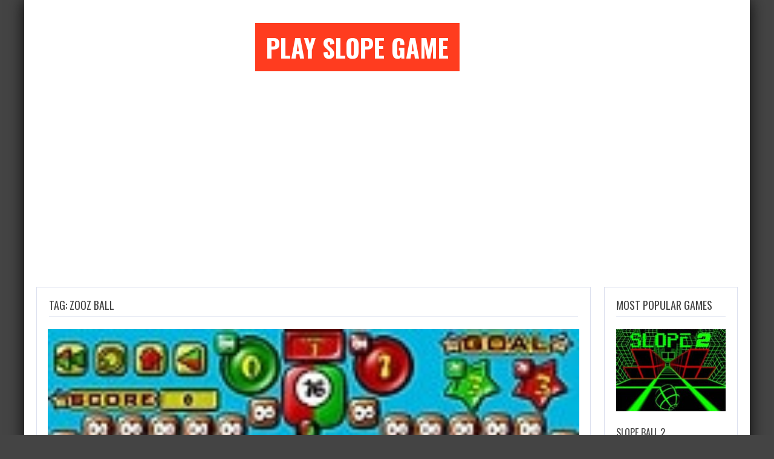

--- FILE ---
content_type: text/html; charset=UTF-8
request_url: https://slopegame.com/tag/zooz-ball
body_size: 11812
content:
<!doctype html>
<!--[if !IE]>
<html class="no-js non-ie" lang="en-US"> <![endif]-->
<!--[if IE 7 ]>
<html class="no-js ie7" lang="en-US"> <![endif]-->
<!--[if IE 8 ]>
<html class="no-js ie8" lang="en-US"> <![endif]-->
<!--[if IE 9 ]>
<html class="no-js ie9" lang="en-US"> <![endif]-->
<!--[if gt IE 9]><!-->
<html class="no-js" lang="en-US"> <!--<![endif]-->
<head>
<meta charset="UTF-8"/>
<meta name="viewport" content="width=device-width, initial-scale=1.0">
<link rel="profile" href="http://gmpg.org/xfn/11"/>
<link rel="pingback" href="https://slopegame.com/xmlrpc.php"/>
<meta name='robots' content='noindex, follow' />

	<!-- This site is optimized with the Yoast SEO plugin v26.6 - https://yoast.com/wordpress/plugins/seo/ -->
	<title>zooz ball Archives - Play Slope Game</title>
	<meta property="og:locale" content="en_US" />
	<meta property="og:type" content="article" />
	<meta property="og:title" content="zooz ball Archives - Play Slope Game" />
	<meta property="og:url" content="https://slopegame.com/tag/zooz-ball" />
	<meta property="og:site_name" content="Play Slope Game" />
	<meta name="twitter:card" content="summary_large_image" />
	<script type="application/ld+json" class="yoast-schema-graph">{"@context":"https://schema.org","@graph":[{"@type":"CollectionPage","@id":"https://slopegame.com/tag/zooz-ball","url":"https://slopegame.com/tag/zooz-ball","name":"zooz ball Archives - Play Slope Game","isPartOf":{"@id":"https://slopegame.com/#website"},"primaryImageOfPage":{"@id":"https://slopegame.com/tag/zooz-ball#primaryimage"},"image":{"@id":"https://slopegame.com/tag/zooz-ball#primaryimage"},"thumbnailUrl":"https://slopegame.com/wp-content/uploads/2016/02/505H248_zooz-ball_slope-game.jpg.jpg","breadcrumb":{"@id":"https://slopegame.com/tag/zooz-ball#breadcrumb"},"inLanguage":"en-US"},{"@type":"ImageObject","inLanguage":"en-US","@id":"https://slopegame.com/tag/zooz-ball#primaryimage","url":"https://slopegame.com/wp-content/uploads/2016/02/505H248_zooz-ball_slope-game.jpg.jpg","contentUrl":"https://slopegame.com/wp-content/uploads/2016/02/505H248_zooz-ball_slope-game.jpg.jpg","width":180,"height":135},{"@type":"BreadcrumbList","@id":"https://slopegame.com/tag/zooz-ball#breadcrumb","itemListElement":[{"@type":"ListItem","position":1,"name":"Home","item":"https://slopegame.com/"},{"@type":"ListItem","position":2,"name":"zooz ball"}]},{"@type":"WebSite","@id":"https://slopegame.com/#website","url":"https://slopegame.com/","name":"Play Slope Game","description":"","potentialAction":[{"@type":"SearchAction","target":{"@type":"EntryPoint","urlTemplate":"https://slopegame.com/?s={search_term_string}"},"query-input":{"@type":"PropertyValueSpecification","valueRequired":true,"valueName":"search_term_string"}}],"inLanguage":"en-US"}]}</script>
	<!-- / Yoast SEO plugin. -->


<link rel='dns-prefetch' href='//fonts.googleapis.com' />
<link rel="alternate" type="application/rss+xml" title="Play Slope Game &raquo; Feed" href="https://slopegame.com/feed" />
<link rel="alternate" type="application/rss+xml" title="Play Slope Game &raquo; Comments Feed" href="https://slopegame.com/comments/feed" />
<script type="text/javascript" id="wpp-js" src="https://slopegame.com/wp-content/plugins/wordpress-popular-posts/assets/js/wpp.min.js?ver=7.3.6" data-sampling="0" data-sampling-rate="100" data-api-url="https://slopegame.com/wp-json/wordpress-popular-posts" data-post-id="0" data-token="9008e6eb85" data-lang="0" data-debug="0"></script>
<link rel="alternate" type="application/rss+xml" title="Play Slope Game &raquo; zooz ball Tag Feed" href="https://slopegame.com/tag/zooz-ball/feed" />
<style id='wp-img-auto-sizes-contain-inline-css' type='text/css'>
img:is([sizes=auto i],[sizes^="auto," i]){contain-intrinsic-size:3000px 1500px}
/*# sourceURL=wp-img-auto-sizes-contain-inline-css */
</style>
<style id='wp-emoji-styles-inline-css' type='text/css'>

	img.wp-smiley, img.emoji {
		display: inline !important;
		border: none !important;
		box-shadow: none !important;
		height: 1em !important;
		width: 1em !important;
		margin: 0 0.07em !important;
		vertical-align: -0.1em !important;
		background: none !important;
		padding: 0 !important;
	}
/*# sourceURL=wp-emoji-styles-inline-css */
</style>
<style id='wp-block-library-inline-css' type='text/css'>
:root{--wp-block-synced-color:#7a00df;--wp-block-synced-color--rgb:122,0,223;--wp-bound-block-color:var(--wp-block-synced-color);--wp-editor-canvas-background:#ddd;--wp-admin-theme-color:#007cba;--wp-admin-theme-color--rgb:0,124,186;--wp-admin-theme-color-darker-10:#006ba1;--wp-admin-theme-color-darker-10--rgb:0,107,160.5;--wp-admin-theme-color-darker-20:#005a87;--wp-admin-theme-color-darker-20--rgb:0,90,135;--wp-admin-border-width-focus:2px}@media (min-resolution:192dpi){:root{--wp-admin-border-width-focus:1.5px}}.wp-element-button{cursor:pointer}:root .has-very-light-gray-background-color{background-color:#eee}:root .has-very-dark-gray-background-color{background-color:#313131}:root .has-very-light-gray-color{color:#eee}:root .has-very-dark-gray-color{color:#313131}:root .has-vivid-green-cyan-to-vivid-cyan-blue-gradient-background{background:linear-gradient(135deg,#00d084,#0693e3)}:root .has-purple-crush-gradient-background{background:linear-gradient(135deg,#34e2e4,#4721fb 50%,#ab1dfe)}:root .has-hazy-dawn-gradient-background{background:linear-gradient(135deg,#faaca8,#dad0ec)}:root .has-subdued-olive-gradient-background{background:linear-gradient(135deg,#fafae1,#67a671)}:root .has-atomic-cream-gradient-background{background:linear-gradient(135deg,#fdd79a,#004a59)}:root .has-nightshade-gradient-background{background:linear-gradient(135deg,#330968,#31cdcf)}:root .has-midnight-gradient-background{background:linear-gradient(135deg,#020381,#2874fc)}:root{--wp--preset--font-size--normal:16px;--wp--preset--font-size--huge:42px}.has-regular-font-size{font-size:1em}.has-larger-font-size{font-size:2.625em}.has-normal-font-size{font-size:var(--wp--preset--font-size--normal)}.has-huge-font-size{font-size:var(--wp--preset--font-size--huge)}.has-text-align-center{text-align:center}.has-text-align-left{text-align:left}.has-text-align-right{text-align:right}.has-fit-text{white-space:nowrap!important}#end-resizable-editor-section{display:none}.aligncenter{clear:both}.items-justified-left{justify-content:flex-start}.items-justified-center{justify-content:center}.items-justified-right{justify-content:flex-end}.items-justified-space-between{justify-content:space-between}.screen-reader-text{border:0;clip-path:inset(50%);height:1px;margin:-1px;overflow:hidden;padding:0;position:absolute;width:1px;word-wrap:normal!important}.screen-reader-text:focus{background-color:#ddd;clip-path:none;color:#444;display:block;font-size:1em;height:auto;left:5px;line-height:normal;padding:15px 23px 14px;text-decoration:none;top:5px;width:auto;z-index:100000}html :where(.has-border-color){border-style:solid}html :where([style*=border-top-color]){border-top-style:solid}html :where([style*=border-right-color]){border-right-style:solid}html :where([style*=border-bottom-color]){border-bottom-style:solid}html :where([style*=border-left-color]){border-left-style:solid}html :where([style*=border-width]){border-style:solid}html :where([style*=border-top-width]){border-top-style:solid}html :where([style*=border-right-width]){border-right-style:solid}html :where([style*=border-bottom-width]){border-bottom-style:solid}html :where([style*=border-left-width]){border-left-style:solid}html :where(img[class*=wp-image-]){height:auto;max-width:100%}:where(figure){margin:0 0 1em}html :where(.is-position-sticky){--wp-admin--admin-bar--position-offset:var(--wp-admin--admin-bar--height,0px)}@media screen and (max-width:600px){html :where(.is-position-sticky){--wp-admin--admin-bar--position-offset:0px}}

/*# sourceURL=wp-block-library-inline-css */
</style><style id='global-styles-inline-css' type='text/css'>
:root{--wp--preset--aspect-ratio--square: 1;--wp--preset--aspect-ratio--4-3: 4/3;--wp--preset--aspect-ratio--3-4: 3/4;--wp--preset--aspect-ratio--3-2: 3/2;--wp--preset--aspect-ratio--2-3: 2/3;--wp--preset--aspect-ratio--16-9: 16/9;--wp--preset--aspect-ratio--9-16: 9/16;--wp--preset--color--black: #000000;--wp--preset--color--cyan-bluish-gray: #abb8c3;--wp--preset--color--white: #ffffff;--wp--preset--color--pale-pink: #f78da7;--wp--preset--color--vivid-red: #cf2e2e;--wp--preset--color--luminous-vivid-orange: #ff6900;--wp--preset--color--luminous-vivid-amber: #fcb900;--wp--preset--color--light-green-cyan: #7bdcb5;--wp--preset--color--vivid-green-cyan: #00d084;--wp--preset--color--pale-cyan-blue: #8ed1fc;--wp--preset--color--vivid-cyan-blue: #0693e3;--wp--preset--color--vivid-purple: #9b51e0;--wp--preset--gradient--vivid-cyan-blue-to-vivid-purple: linear-gradient(135deg,rgb(6,147,227) 0%,rgb(155,81,224) 100%);--wp--preset--gradient--light-green-cyan-to-vivid-green-cyan: linear-gradient(135deg,rgb(122,220,180) 0%,rgb(0,208,130) 100%);--wp--preset--gradient--luminous-vivid-amber-to-luminous-vivid-orange: linear-gradient(135deg,rgb(252,185,0) 0%,rgb(255,105,0) 100%);--wp--preset--gradient--luminous-vivid-orange-to-vivid-red: linear-gradient(135deg,rgb(255,105,0) 0%,rgb(207,46,46) 100%);--wp--preset--gradient--very-light-gray-to-cyan-bluish-gray: linear-gradient(135deg,rgb(238,238,238) 0%,rgb(169,184,195) 100%);--wp--preset--gradient--cool-to-warm-spectrum: linear-gradient(135deg,rgb(74,234,220) 0%,rgb(151,120,209) 20%,rgb(207,42,186) 40%,rgb(238,44,130) 60%,rgb(251,105,98) 80%,rgb(254,248,76) 100%);--wp--preset--gradient--blush-light-purple: linear-gradient(135deg,rgb(255,206,236) 0%,rgb(152,150,240) 100%);--wp--preset--gradient--blush-bordeaux: linear-gradient(135deg,rgb(254,205,165) 0%,rgb(254,45,45) 50%,rgb(107,0,62) 100%);--wp--preset--gradient--luminous-dusk: linear-gradient(135deg,rgb(255,203,112) 0%,rgb(199,81,192) 50%,rgb(65,88,208) 100%);--wp--preset--gradient--pale-ocean: linear-gradient(135deg,rgb(255,245,203) 0%,rgb(182,227,212) 50%,rgb(51,167,181) 100%);--wp--preset--gradient--electric-grass: linear-gradient(135deg,rgb(202,248,128) 0%,rgb(113,206,126) 100%);--wp--preset--gradient--midnight: linear-gradient(135deg,rgb(2,3,129) 0%,rgb(40,116,252) 100%);--wp--preset--font-size--small: 13px;--wp--preset--font-size--medium: 20px;--wp--preset--font-size--large: 36px;--wp--preset--font-size--x-large: 42px;--wp--preset--spacing--20: 0.44rem;--wp--preset--spacing--30: 0.67rem;--wp--preset--spacing--40: 1rem;--wp--preset--spacing--50: 1.5rem;--wp--preset--spacing--60: 2.25rem;--wp--preset--spacing--70: 3.38rem;--wp--preset--spacing--80: 5.06rem;--wp--preset--shadow--natural: 6px 6px 9px rgba(0, 0, 0, 0.2);--wp--preset--shadow--deep: 12px 12px 50px rgba(0, 0, 0, 0.4);--wp--preset--shadow--sharp: 6px 6px 0px rgba(0, 0, 0, 0.2);--wp--preset--shadow--outlined: 6px 6px 0px -3px rgb(255, 255, 255), 6px 6px rgb(0, 0, 0);--wp--preset--shadow--crisp: 6px 6px 0px rgb(0, 0, 0);}:where(.is-layout-flex){gap: 0.5em;}:where(.is-layout-grid){gap: 0.5em;}body .is-layout-flex{display: flex;}.is-layout-flex{flex-wrap: wrap;align-items: center;}.is-layout-flex > :is(*, div){margin: 0;}body .is-layout-grid{display: grid;}.is-layout-grid > :is(*, div){margin: 0;}:where(.wp-block-columns.is-layout-flex){gap: 2em;}:where(.wp-block-columns.is-layout-grid){gap: 2em;}:where(.wp-block-post-template.is-layout-flex){gap: 1.25em;}:where(.wp-block-post-template.is-layout-grid){gap: 1.25em;}.has-black-color{color: var(--wp--preset--color--black) !important;}.has-cyan-bluish-gray-color{color: var(--wp--preset--color--cyan-bluish-gray) !important;}.has-white-color{color: var(--wp--preset--color--white) !important;}.has-pale-pink-color{color: var(--wp--preset--color--pale-pink) !important;}.has-vivid-red-color{color: var(--wp--preset--color--vivid-red) !important;}.has-luminous-vivid-orange-color{color: var(--wp--preset--color--luminous-vivid-orange) !important;}.has-luminous-vivid-amber-color{color: var(--wp--preset--color--luminous-vivid-amber) !important;}.has-light-green-cyan-color{color: var(--wp--preset--color--light-green-cyan) !important;}.has-vivid-green-cyan-color{color: var(--wp--preset--color--vivid-green-cyan) !important;}.has-pale-cyan-blue-color{color: var(--wp--preset--color--pale-cyan-blue) !important;}.has-vivid-cyan-blue-color{color: var(--wp--preset--color--vivid-cyan-blue) !important;}.has-vivid-purple-color{color: var(--wp--preset--color--vivid-purple) !important;}.has-black-background-color{background-color: var(--wp--preset--color--black) !important;}.has-cyan-bluish-gray-background-color{background-color: var(--wp--preset--color--cyan-bluish-gray) !important;}.has-white-background-color{background-color: var(--wp--preset--color--white) !important;}.has-pale-pink-background-color{background-color: var(--wp--preset--color--pale-pink) !important;}.has-vivid-red-background-color{background-color: var(--wp--preset--color--vivid-red) !important;}.has-luminous-vivid-orange-background-color{background-color: var(--wp--preset--color--luminous-vivid-orange) !important;}.has-luminous-vivid-amber-background-color{background-color: var(--wp--preset--color--luminous-vivid-amber) !important;}.has-light-green-cyan-background-color{background-color: var(--wp--preset--color--light-green-cyan) !important;}.has-vivid-green-cyan-background-color{background-color: var(--wp--preset--color--vivid-green-cyan) !important;}.has-pale-cyan-blue-background-color{background-color: var(--wp--preset--color--pale-cyan-blue) !important;}.has-vivid-cyan-blue-background-color{background-color: var(--wp--preset--color--vivid-cyan-blue) !important;}.has-vivid-purple-background-color{background-color: var(--wp--preset--color--vivid-purple) !important;}.has-black-border-color{border-color: var(--wp--preset--color--black) !important;}.has-cyan-bluish-gray-border-color{border-color: var(--wp--preset--color--cyan-bluish-gray) !important;}.has-white-border-color{border-color: var(--wp--preset--color--white) !important;}.has-pale-pink-border-color{border-color: var(--wp--preset--color--pale-pink) !important;}.has-vivid-red-border-color{border-color: var(--wp--preset--color--vivid-red) !important;}.has-luminous-vivid-orange-border-color{border-color: var(--wp--preset--color--luminous-vivid-orange) !important;}.has-luminous-vivid-amber-border-color{border-color: var(--wp--preset--color--luminous-vivid-amber) !important;}.has-light-green-cyan-border-color{border-color: var(--wp--preset--color--light-green-cyan) !important;}.has-vivid-green-cyan-border-color{border-color: var(--wp--preset--color--vivid-green-cyan) !important;}.has-pale-cyan-blue-border-color{border-color: var(--wp--preset--color--pale-cyan-blue) !important;}.has-vivid-cyan-blue-border-color{border-color: var(--wp--preset--color--vivid-cyan-blue) !important;}.has-vivid-purple-border-color{border-color: var(--wp--preset--color--vivid-purple) !important;}.has-vivid-cyan-blue-to-vivid-purple-gradient-background{background: var(--wp--preset--gradient--vivid-cyan-blue-to-vivid-purple) !important;}.has-light-green-cyan-to-vivid-green-cyan-gradient-background{background: var(--wp--preset--gradient--light-green-cyan-to-vivid-green-cyan) !important;}.has-luminous-vivid-amber-to-luminous-vivid-orange-gradient-background{background: var(--wp--preset--gradient--luminous-vivid-amber-to-luminous-vivid-orange) !important;}.has-luminous-vivid-orange-to-vivid-red-gradient-background{background: var(--wp--preset--gradient--luminous-vivid-orange-to-vivid-red) !important;}.has-very-light-gray-to-cyan-bluish-gray-gradient-background{background: var(--wp--preset--gradient--very-light-gray-to-cyan-bluish-gray) !important;}.has-cool-to-warm-spectrum-gradient-background{background: var(--wp--preset--gradient--cool-to-warm-spectrum) !important;}.has-blush-light-purple-gradient-background{background: var(--wp--preset--gradient--blush-light-purple) !important;}.has-blush-bordeaux-gradient-background{background: var(--wp--preset--gradient--blush-bordeaux) !important;}.has-luminous-dusk-gradient-background{background: var(--wp--preset--gradient--luminous-dusk) !important;}.has-pale-ocean-gradient-background{background: var(--wp--preset--gradient--pale-ocean) !important;}.has-electric-grass-gradient-background{background: var(--wp--preset--gradient--electric-grass) !important;}.has-midnight-gradient-background{background: var(--wp--preset--gradient--midnight) !important;}.has-small-font-size{font-size: var(--wp--preset--font-size--small) !important;}.has-medium-font-size{font-size: var(--wp--preset--font-size--medium) !important;}.has-large-font-size{font-size: var(--wp--preset--font-size--large) !important;}.has-x-large-font-size{font-size: var(--wp--preset--font-size--x-large) !important;}
/*# sourceURL=global-styles-inline-css */
</style>

<style id='classic-theme-styles-inline-css' type='text/css'>
/*! This file is auto-generated */
.wp-block-button__link{color:#fff;background-color:#32373c;border-radius:9999px;box-shadow:none;text-decoration:none;padding:calc(.667em + 2px) calc(1.333em + 2px);font-size:1.125em}.wp-block-file__button{background:#32373c;color:#fff;text-decoration:none}
/*# sourceURL=/wp-includes/css/classic-themes.min.css */
</style>
<link rel='stylesheet' id='contact-form-7-css' href='https://slopegame.com/wp-content/plugins/contact-form-7/includes/css/styles.css?ver=6.1.4' type='text/css' media='all' />
<link rel='stylesheet' id='wordpress-popular-posts-css-css' href='https://slopegame.com/wp-content/plugins/wordpress-popular-posts/assets/css/wpp.css?ver=7.3.6' type='text/css' media='all' />
<link rel='stylesheet' id='gameleon-style-css' href='https://slopegame.com/wp-content/themes/Gameleon/css/style.min.css?ver=6.9' type='text/css' media='all' />
<style id='gameleon-style-inline-css' type='text/css'>
.td-fly-in-effect{-webkit-animation: none; -moz-animation: none; animation: none;}.top-menu{border:none;}#td-game-wrap{width:100%}body{background-position:center;}.widget-title {background-color:transparent; margin: 10px 20px;}#content-arcade .widget-title h1 { padding: 4px 20px;}.td-game-buttons { right: 20px;}#content-arcade .widget-title {margin: 0;}.widget-title h1, .widget-title h3 {margin: 0; padding:4px 0;}#widgets .widget-title h1, #widgets .widget-title h3 { padding:4px 0;}#widgets .widget-title {margin: -10px 0 20px;}#homepage-wrap .widget-title {margin: -10px 0px 20px 0;}.td-content-inner-no-comm  {border: none;}.td-content-inner-no-comm .widget-title {margin: 10px 0px 20px; border-bottom: 2px solid ;}#homepage-wrap .widget_tigu_home_module_1 .widget-title,#homepage-wrap .widget_tigu_home_module_2 .widget-title,#homepage-wrap .widget_tigu_home_module_3 .widget-title,#homepage-wrap .widget_tigu_home_module_4 .widget-title { margin: 10px 20px;}#td-home-tabs .tabs-wrapper .tabs ul {border-bottom: 2px solid ; background-color: transparent;}#td-home-tabs .tabs-wrapper .tab-links a {background-color: transparent;}ul.nd_tabs {background-color: transparent;}#td-social-tabs .tabs-wrapper .socialtabs ul, ul.nd_tabs {border-bottom: 2px solid ; background-color: transparent;}#td-social-tabs .tabs-wrapper .tab-links a {background-color: transparent;}
/*# sourceURL=gameleon-style-inline-css */
</style>
<link rel='stylesheet' id='google-font-pack-css' href='https://fonts.googleapis.com/css?family=Open+Sans:400,700,400italic|Archivo+Narrow:400,700,400italic|Oswald:400italic,700italic,400,700&#038;subset=latin' type='text/css' media='all' />
<link rel='stylesheet' id='font-awesome-css' href='https://slopegame.com/wp-content/themes/Gameleon/fonts/font-awesome/css/font-awesome.min.css?ver=6.9' type='text/css' media='all' />
<script type="text/javascript" src="https://slopegame.com/wp-includes/js/jquery/jquery.min.js?ver=3.7.1" id="jquery-core-js"></script>
<script type="text/javascript" src="https://slopegame.com/wp-includes/js/jquery/jquery-migrate.min.js?ver=3.4.1" id="jquery-migrate-js"></script>
<link rel="https://api.w.org/" href="https://slopegame.com/wp-json/" /><link rel="alternate" title="JSON" type="application/json" href="https://slopegame.com/wp-json/wp/v2/tags/313" /><link rel="EditURI" type="application/rsd+xml" title="RSD" href="https://slopegame.com/xmlrpc.php?rsd" />
<meta name="generator" content="WordPress 6.9" />

<meta name="generator" content="MyArcadePlugin Pro 6.5.0" />
            <style id="wpp-loading-animation-styles">@-webkit-keyframes bgslide{from{background-position-x:0}to{background-position-x:-200%}}@keyframes bgslide{from{background-position-x:0}to{background-position-x:-200%}}.wpp-widget-block-placeholder,.wpp-shortcode-placeholder{margin:0 auto;width:60px;height:3px;background:#dd3737;background:linear-gradient(90deg,#dd3737 0%,#571313 10%,#dd3737 100%);background-size:200% auto;border-radius:3px;-webkit-animation:bgslide 1s infinite linear;animation:bgslide 1s infinite linear}</style>
            <link rel="icon" href="https://slopegame.com/wp-content/uploads/2020/09/favicon-SG.ico" sizes="32x32" />
<link rel="icon" href="https://slopegame.com/wp-content/uploads/2020/09/favicon-SG.ico" sizes="192x192" />
<link rel="apple-touch-icon" href="https://slopegame.com/wp-content/uploads/2020/09/favicon-SG.ico" />
<meta name="msapplication-TileImage" content="https://slopegame.com/wp-content/uploads/2020/09/favicon-SG.ico" />
		<style type="text/css" id="wp-custom-css">
			.fitframe-wrap {
    padding-bottom: 60% !important;
}
.postid-687 .fitframe-wrap, .postid-1640 .fitframe-wrap, .postid-1713 .fitframe-wrap, .postid-1838 .fitframe-wrap, .postid-1871 .fitframe-wrap, .postid-1876 .fitframe-wrap, .postid-1951 .fitframe-wrap, .postid-1986 .fitframe-wrap, .postid-2002 .fitframe-wrap, .postid-2008 .fitframe-wrap, .postid-2029 .fitframe-wrap, 
.postid-2062 .fitframe-wrap,
.postid-2072 .fitframe-wrap,
.postid-2077 .fitframe-wrap, .postid-2217 .fitframe-wrap,
.postid-2268 .fitframe-wrap, .postid-2308 .fitframe-wrap, .postid-2423 .fitframe-wrap{
    padding-bottom: 73% !important;
}
.postid-2494 .fitframe-wrap{
    padding-bottom: 73% !important;
}
.postid-1645 .fitframe-wrap,
.postid-1676 .fitframe-wrap, .postid-1683 .fitframe-wrap, .postid-1937 .fitframe-wrap, .postid-2019 .fitframe-wrap,
.postid-2067 .fitframe-wrap, .postid-2293 .fitframe-wrap{
    padding-bottom: 68% !important;
}
.postid-1708 .fitframe-wrap, .postid-1766 .fitframe-wrap{
    padding-bottom: 63% !important;
}
.postid-1728 .fitframe-wrap, .postid-1780 .fitframe-wrap, .postid-2364 .fitframe-wrap, .postid-2554 .fitframe-wrap{
    padding-bottom: 45% !important;
}
.postid-1384 .fitframe-wrap, .postid-1398 .fitframe-wrap, 
.postid-1347 .fitframe-wrap,
.postid-1340 .fitframe-wrap,
.postid-1304 .fitframe-wrap,
.postid-1295 .fitframe-wrap,
.postid-1278 .fitframe-wrap,
.postid-1275 .fitframe-wrap,
.postid-1272 .fitframe-wrap,
.postid-1251 .fitframe-wrap,
.postid-1225 .fitframe-wrap,
.postid-1216 .fitframe-wrap,
.postid-1199 .fitframe-wrap,
.postid-1196 .fitframe-wrap,
.postid-720 .fitframe-wrap,
.postid-838 .fitframe-wrap,
.postid-835 .fitframe-wrap,
.postid-644 .fitframe-wrap,
.postid-666 .fitframe-wrap,
.postid-1051 .fitframe-wrap,
.postid-697 .fitframe-wrap,
.postid-1524 .fitframe-wrap,
.postid-1529 .fitframe-wrap, .postid-1549 .fitframe-wrap, .postid-1562 .fitframe-wrap, .postid-1568 .fitframe-wrap, .postid-1573 .fitframe-wrap, .postid-1585 .fitframe-wrap, .postid-1591 .fitframe-wrap, .postid-1596 .fitframe-wrap, .postid-1601 .fitframe-wrap, .postid-1635 .fitframe-wrap, .postid-1667 .fitframe-wrap, .postid-1681 .fitframe-wrap, .postid-1686 .fitframe-wrap, .postid-1694 .fitframe-wrap, .postid-1736 .fitframe-wrap, .postid-1746 .fitframe-wrap, .postid-1761 .fitframe-wrap, .postid-1790 .fitframe-wrap, .postid-1795 .fitframe-wrap, .postid-1800 .fitframe-wrap, .postid-1806 .fitframe-wrap, .postid-1811 .fitframe-wrap, .postid-1843 .fitframe-wrap, .postid-1850 .fitframe-wrap, .postid-1886 .fitframe-wrap, .postid-1896 .fitframe-wrap, .postid-1911 .fitframe-wrap, .postid-1917 .fitframe-wrap, .postid-1957 .fitframe-wrap, .postid-1968 .fitframe-wrap, .postid-1973 .fitframe-wrap, .postid-1981 .fitframe-wrap,
.postid-2047 .fitframe-wrap, .postid-2153 .fitframe-wrap, .postid-2188 .fitframe-wrap, .postid-2197 .fitframe-wrap, .postid-2227 .fitframe-wrap, .postid-2233 .fitframe-wrap, .postid-2236 .fitframe-wrap, .postid-2239 .fitframe-wrap, .postid-2279 .fitframe-wrap, .postid-2298 .fitframe-wrap,
.postid-2329 .fitframe-wrap, .postid-2334 .fitframe-wrap, .postid-2351 .fitframe-wrap, .postid-2356 .fitframe-wrap, .postid-1071 .fitframe-wrap, .postid-2395 .fitframe-wrap, .postid-2400 .fitframe-wrap,
.postid-2405 .fitframe-wrap, .postid-2418 .fitframe-wrap, .postid-2458 .fitframe-wrap,
.postid-2468 .fitframe-wrap, .postid-2473 .fitframe-wrap, .postid-2478 .fitframe-wrap, .postid-2484 .fitframe-wrap, .postid-2548 .fitframe-wrap, .postid-2559 .fitframe-wrap, .postid-2569 .fitframe-wrap, .postid-2584 .fitframe-wrap, .postid-2599 .fitframe-wrap, .postid-2604 .fitframe-wrap{
    padding-bottom: 55% !important;
}
.postid-2034 .fitframe-wrap{
    padding-bottom: 52% !important;
}
.postid-1881 .fitframe-wrap, .postid-1922 .fitframe-wrap, .postid-1962 .fitframe-wrap, .postid-1992 .fitframe-wrap, .postid-1997 .fitframe-wrap,
.postid-2052 .fitframe-wrap, .postid-2148 .fitframe-wrap,
.postid-2158 .fitframe-wrap, .postid-2163 .fitframe-wrap, .postid-2212 .fitframe-wrap, .postid-2253 .fitframe-wrap, .postid-2262 .fitframe-wrap, .postid-2284 .fitframe-wrap, .postid-2412 .fitframe-wrap, .postid-2450 .fitframe-wrap,
.postid-2504 .fitframe-wrap, .postid-2509 .fitframe-wrap, .postid-2594 .fitframe-wrap{
    padding-bottom: 56% !important;
}
.postid-2057 .fitframe-wrap{
    padding-bottom: 83% !important;
}
.postid-2303 .fitframe-wrap{
    padding-bottom: 80% !important;
}
.postid-1210 .fitframe-wrap{
    padding-bottom: 85% !important;
}
.postid-1723 .fitframe-wrap, .postid-2439 .fitframe-wrap, 
.postid-2444 .fitframe-wrap{
    padding-bottom: 77% !important;
}
.postid-2082 .fitframe-wrap{
    padding-bottom: 38% !important;
}
.postid-1205 .fitframe-wrap,
.postid-701 .fitframe-wrap, .postid-1775 .fitframe-wrap,
.postid-2101 .fitframe-wrap{
    padding-bottom: 66% !important;
}
.postid-1281 .fitframe-wrap,
.postid-1202 .fitframe-wrap,
.postid-1503 .fitframe-wrap,
.postid-1519 .fitframe-wrap, .postid-1609 .fitframe-wrap, .postid-1630 .fitframe-wrap, .postid-1660 .fitframe-wrap, .postid-1718 .fitframe-wrap, .postid-1741 .fitframe-wrap,
.postid-1827 .fitframe-wrap, .postid-1860 .fitframe-wrap, .postid-1946 .fitframe-wrap, 
.postid-2014 .fitframe-wrap,
.postid-2024 .fitframe-wrap,
.postid-2088 .fitframe-wrap, .postid-2168 .fitframe-wrap, .postid-2173 .fitframe-wrap, .postid-2222 .fitframe-wrap, .postid-2316 .fitframe-wrap, .postid-2321 .fitframe-wrap, .postid-2385 .fitframe-wrap, .postid-2489 .fitframe-wrap, .postid-2514 .fitframe-wrap, .postid-2524 .fitframe-wrap, .postid-2589 .fitframe-wrap, .postid-2609 .fitframe-wrap, .postid-2614 .fitframe-wrap{
    padding-bottom: 50% !important;
}
.postid-1368 .fitframe-wrap,
.postid-1166 .fitframe-wrap,
.postid-699 .fitframe-wrap, .postid-1557 .fitframe-wrap,
.postid-2094 .fitframe-wrap,
.postid-2139 .fitframe-wrap,
.postid-2180 .fitframe-wrap, 
.postid-2274 .fitframe-wrap, .postid-2339 .fitframe-wrap, .postid-2390 .fitframe-wrap, 
.postid-2432 .fitframe-wrap, .postid-2519 .fitframe-wrap, .postid-2542 .fitframe-wrap, .postid-2564 .fitframe-wrap{
    padding-bottom: 41% !important;
}
.postid-1353 .fitframe-wrap,
.postid-1192 .fitframe-wrap, .postid-2530 .fitframe-wrap{
    padding-bottom: 46% !important;
}
.postid-1327 .fitframe-wrap, .postid-1655 .fitframe-wrap, .postid-2042 .fitframe-wrap{
    padding-bottom: 70% !important;
}
.td-embed-container {
    max-width: 100%;
}
li a, li a:hover {
    color: #ff3c1f;
}
.fluid-width-video-wrapper {
    margin-bottom: 10px;
}
/*.fitframe-wrap {
    padding-bottom: 100%;
}*/
.td-related-box .entry-title {
    font-size: 15px;
}
.page-td-post-box-wrapper {
    text-align: center;
}
.button.td-box-google, .button.td-box-linkedin {
    display: none;
}
.header-inner h1 a {
    line-height: 1.5em;
}
.td-related-content .attachment-module-1-big.size-module-1-big.wp-post-image {
    height: 131.033px;
}
#clearboth{clear:both;}
.td-small-module .grid-image {
    width: 180px !important;
}
.col-340 {
    width: 19.075% !important;
}
.col-700 {
    width: 79.038% !important;
}
.home .block-meta .td-post-date {
    display: none;
}

.single-post .td-wrap-content .post .td-popup-image {
    display: none;
}

#container, #header, .msie-box {
    max-width: 1200px !important;
}
#main-wrapper-full, #wrapper-content {
    max-width: 1160px !important;}
#wrapper-menu {
    max-width: 1160px !important;}
.td-second-footer .block-bottom {
   max-width: 1200px !important;
}
.td-post-details h2, .td-post-details p {
    display: none;
}
.home .post-entry h2, .home .post-entry h3, .home .post-entry h4 {
    margin-bottom: 15px;
}
.post-entry p a {
    color: #ff3c1f;
}
.td-related-box.grid.col-340 {
    width: 180px !important;
}
.td-related-content .col-340 {
    margin-right: 4% !important;
}
/*.td-related-content .col-340 {
    margin-right: 2.857142857142857% !important;
}*/
.td-related-content .col-340:nth-child(2n+2) {
    /*margin-right: 2.857142857142857% !important;*/
	margin-right: 4% !important;
}
.post-entry h2, .post-entry h3, .post-entry h4 {
    margin-bottom: 12px;
    margin-top: 12px;
}
.td-wrap-content-sidebar .td-fly-in-effect p {
    display: none !important;
}
.td-wrap-content-sidebar .td-fly-in-effect h2 {
    display: none !important;
}
.header-inner {
    padding-top: 0;
    padding-bottom: 0;
    text-align: center;
}
#wrapper-menu {
    display: none !important;
}
#header {
    margin-bottom: 0 !important;
}
.td-related-box .td-post-date {
    display: none !important;
}
.postid-975 .td-embed-container, .postid-687 .td-embed-container {

    max-width: 900px !important;

}
/*css youtube*/
.youtube {
    background-position: center;
    background-repeat: no-repeat;
    position: relative;
    display: block;
    overflow: hidden;
    transition: all 200ms ease-out;
    cursor: pointer;
    margin: 40px auto 0 auto;
}


.youtube-player {
        position: relative;
        padding-bottom: 56.23%;
        /* Use 75% for 4:3 videos */
        height: 0;
        overflow: hidden;
        max-width: 100%;
        background: #000;
	margin-bottom:20px;
    }
    
.youtube-player iframe {
        position: absolute;
        top: 0;
        left: 0;
        width: 100%;
        height: 100%;
        z-index: 100;
        background: transparent;
    }
    
.youtube-player img {
        bottom: 0;
        display: block;
        left: 0;
        margin: auto;
        max-width: 100%;
        width: 100%;
        position: absolute;
        right: 0;
        top: 0;
        border: none;
        height: auto;
        cursor: pointer;
        -webkit-transition: .4s all;
        -moz-transition: .4s all;
        transition: .4s all;
    }
    
.youtube-player img:hover {
        -webkit-filter: brightness(75%);
    }
    
.youtube-player .play {
        height: 72px;
        width: 72px;
        left: 50%;
        top: 50%;
        margin-left: -36px;
        margin-top: -36px;
        position: absolute;
        background: url("//i.imgur.com/TxzC70f.png") no-repeat;
        cursor: pointer;
    }
		</style>
		<script async src="//pagead2.googlesyndication.com/pagead/js/adsbygoogle.js"></script>
<script>
     (adsbygoogle = window.adsbygoogle || []).push({
          google_ad_client: "ca-pub-1359362145266855",
          enable_page_level_ads: true
     });
</script>
</head>
<body class="archive tag tag-zooz-ball tag-313 wp-theme-Gameleon gameleon-game-landscape">
<div id="container">
 
<div id="header">
<div class="header-inner">

<h1>
	<a href="https://slopegame.com/"  rel="home">Play Slope Game</a>
</h1>
</div>
 


<div id="wrapper-menu" class="">
  <div class="td-wrapper-box td-shadow">
  <div class="main-nav"><ul id="menu-menu-main" class="menu"><li id="menu-item-883" class="menu-item menu-item-type-custom menu-item-object-custom menu-item-home menu-item-883"><a href="https://slopegame.com">Home</a></li>
<li id="menu-item-291" class="menu-item menu-item-type-taxonomy menu-item-object-category menu-item-291"><a href="https://slopegame.com/play-slope">Play SLOPE</a></li>
<li id="menu-item-849" class="menu-item menu-item-type-taxonomy menu-item-object-category menu-item-849"><a href="https://slopegame.com/games-like-slope">Games Like Slope</a></li>
</ul></div></div>
</div></div>

<div id="wrapper-content"><span class="custom-mobile-menu-title">Menu</span><div class="clearfix"></div>
<div id="content" class="td-blog-layout grid col-700">
<div class="td-content-inner">

<div class="widget-title">
<h1>Tag: zooz ball</h1>
</div>

<div class="td-wrap-content">


<div id="post-695" class="post-695 post type-post status-publish format-standard has-post-thumbnail hentry category-games-like-slope tag-ball tag-brick tag-level tag-puzzle tag-zooz-ball">
<div class="post-entry">
<div class="td-fly-in">

<div class="grid-image big-wrap">
<a href="https://slopegame.com/zooz-ball.html"><img width="180" height="135" src="https://slopegame.com/wp-content/uploads/2016/02/505H248_zooz-ball_slope-game.jpg.jpg" class="attachment-module-blog-index size-module-blog-index wp-post-image" alt="" decoding="async" /></a></div>


<div class="td-post-details"><h3 class="entry-title">
<a href="https://slopegame.com/zooz-ball.html" title="Zooz Ball">Zooz Ball</a>
</h3>


<div class="block-meta"><span class="td-post-date">
Dec 19, 2020,
</span>
<span class="td-likes"></span>
<span class="td-plays">
        <span class="post-views-count">
                    <i class="fa fa-gamepad"></i>
                    3,605 plays        </span>
      </span>

</div>
<div class="td-post-excerpt">
Know what, guys? An addictive, fun puzzle game called Zooz Ball is finally available for playing from today. Be&hellip;</div>
</div>

</div></div></div>

</div></div>

</div>
<div id="widgets" class="grid col-340 fit">

<div id="tigu_sidebar_module_1-2" class="widget-wrapper widget_tigu_sidebar_module_1">


<div class="widget-title">
<h3>
<a href="">
	Most Popular Games</a>
</h3>
</div>

<div class="td-wrap-content-sidebar">





<div class="td-fly-in">


<div class="grid-image big-wrap">
<a href="https://slopegame.com/slope-ball-2.html"><img width="180" height="135" src="https://slopegame.com/wp-content/uploads/2016/08/play-slope-2.jpg" class="attachment-modular-cat size-modular-cat wp-post-image" alt="" decoding="async" loading="lazy" /></a></div><div class="clearfix"></div>

<h2 class="td-big-title">
<a href="https://slopegame.com/slope-ball-2.html" title="Slope Ball 2">
	Slope Ball 2</a>
</h2>




<p>
Have you done the mission in Slope Webgl? If yes, then I highly recommend you to join in&nbsp;its sequel&hellip;</p>

</div>




<div class="td-small-module">
<div class="td-fly-in" >

<div class="show-tha-border"></div>

<div class="td-post-details">



<div class="grid-image">

<a href="https://slopegame.com/slope-game-2-color-tunnel.html"><img width="1370" height="738" src="https://slopegame.com/wp-content/uploads/thumbs/custom/C/color-tunnel_01.jpg" class="attachment-module-cat size-module-cat wp-post-image" alt="Slope Game 2 - Color Tunnel" decoding="async" loading="lazy" srcset="https://slopegame.com/wp-content/uploads/thumbs/custom/C/color-tunnel_01.jpg 1370w, https://slopegame.com/wp-content/uploads/thumbs/custom/C/color-tunnel_01-300x162.jpg 300w, https://slopegame.com/wp-content/uploads/thumbs/custom/C/color-tunnel_01-1024x552.jpg 1024w, https://slopegame.com/wp-content/uploads/thumbs/custom/C/color-tunnel_01-768x414.jpg 768w, https://slopegame.com/wp-content/uploads/thumbs/custom/C/color-tunnel_01-664x358.jpg 664w" sizes="auto, (max-width: 1370px) 100vw, 1370px" /></a></div>

<h2>
<a href="https://slopegame.com/slope-game-2-color-tunnel.html" title="Slope Game 2 &#8211; Color Tunnel">
	Slope Game 2 &#8211; Color Tunnel</a>
</h2>

<p>
If you&#8217;re a big fan of Slope&hellip;</p>

</div>

<div class="clearfix"></div>




</div></div>




<div class="td-small-module">
<div class="td-fly-in" >

<div class="show-tha-border"></div>

<div class="td-post-details">



<div class="grid-image">

<a href="https://slopegame.com/slope-multiplayer-game.html"><img width="600" height="360" src="https://slopegame.com/wp-content/uploads/thumbs/custom/S/slope-multiplayer-game_01.jpg" class="attachment-module-cat size-module-cat wp-post-image" alt="" decoding="async" loading="lazy" srcset="https://slopegame.com/wp-content/uploads/thumbs/custom/S/slope-multiplayer-game_01.jpg 600w, https://slopegame.com/wp-content/uploads/thumbs/custom/S/slope-multiplayer-game_01-300x180.jpg 300w, https://slopegame.com/wp-content/uploads/thumbs/custom/S/slope-multiplayer-game_01-302x180.jpg 302w" sizes="auto, (max-width: 600px) 100vw, 600px" /></a></div>

<h2>
<a href="https://slopegame.com/slope-multiplayer-game.html" title="Slope Multiplayer Game">
	Slope Multiplayer Game</a>
</h2>

<p>
Still can&#8217;t get enough with Slope? Then&hellip;</p>

</div>

<div class="clearfix"></div>




</div></div>


</div>


</div><div id="tigu_sidebar_module_1-3" class="widget-wrapper widget_tigu_sidebar_module_1">


<div class="widget-title">
<h3>
<a href="">
	Newest Games</a>
</h3>
</div>

<div class="td-wrap-content-sidebar">





<div class="td-fly-in">


<div class="grid-image big-wrap">
<a href="https://slopegame.com/rocklien-run-game.html"><img width="302" height="180" src="https://slopegame.com/wp-content/uploads/thumbs/custom/R/Rocklien-Run-Game_01-302x180.jpg" class="attachment-modular-cat size-modular-cat wp-post-image" alt="Rocklien Run Game" decoding="async" loading="lazy" /></a></div><div class="clearfix"></div>

<h2 class="td-big-title">
<a href="https://slopegame.com/rocklien-run-game.html" title="Rocklien Run Game">
	Rocklien Run Game</a>
</h2>




<p>
Time to escape to the far reaches of the galaxy with Rocklien Run Game! Sometimes, you need a little&hellip;</p>

</div>




<div class="td-small-module">
<div class="td-fly-in" >

<div class="show-tha-border"></div>

<div class="td-post-details">



<div class="grid-image">

<a href="https://slopegame.com/truck-driving-game.html"><img width="1069" height="652" src="https://slopegame.com/wp-content/uploads/thumbs/custom/T/Truck-Driving-Game_01.jpg" class="attachment-module-cat size-module-cat wp-post-image" alt="Truck Driving Game" decoding="async" loading="lazy" srcset="https://slopegame.com/wp-content/uploads/thumbs/custom/T/Truck-Driving-Game_01.jpg 1069w, https://slopegame.com/wp-content/uploads/thumbs/custom/T/Truck-Driving-Game_01-300x183.jpg 300w, https://slopegame.com/wp-content/uploads/thumbs/custom/T/Truck-Driving-Game_01-1024x625.jpg 1024w, https://slopegame.com/wp-content/uploads/thumbs/custom/T/Truck-Driving-Game_01-768x468.jpg 768w, https://slopegame.com/wp-content/uploads/thumbs/custom/T/Truck-Driving-Game_01-664x405.jpg 664w" sizes="auto, (max-width: 1069px) 100vw, 1069px" /></a></div>

<h2>
<a href="https://slopegame.com/truck-driving-game.html" title="Truck Driving Game">
	Truck Driving Game</a>
</h2>

<p>
Welcome to Truck Driving Game! This&nbsp;is the&hellip;</p>

</div>

<div class="clearfix"></div>




</div></div>




<div class="td-small-module">
<div class="td-fly-in" >

<div class="show-tha-border"></div>

<div class="td-post-details">



<div class="grid-image">

<a href="https://slopegame.com/drive-fun-game.html"><img width="640" height="360" src="https://slopegame.com/wp-content/uploads/thumbs/custom/D/Drive-Fun-Game_01.jpg" class="attachment-module-cat size-module-cat wp-post-image" alt="Drive Fun Game" decoding="async" loading="lazy" srcset="https://slopegame.com/wp-content/uploads/thumbs/custom/D/Drive-Fun-Game_01.jpg 640w, https://slopegame.com/wp-content/uploads/thumbs/custom/D/Drive-Fun-Game_01-300x169.jpg 300w" sizes="auto, (max-width: 640px) 100vw, 640px" /></a></div>

<h2>
<a href="https://slopegame.com/drive-fun-game.html" title="Drive Fun Game">
	Drive Fun Game</a>
</h2>

<p>
Drive Fun Game is an awesome, fun,&hellip;</p>

</div>

<div class="clearfix"></div>




</div></div>




<div class="td-small-module">
<div class="td-fly-in" >

<div class="show-tha-border"></div>

<div class="td-post-details">



<div class="grid-image">

<a href="https://slopegame.com/tornado-giant-rush-game.html"><img width="1197" height="630" src="https://slopegame.com/wp-content/uploads/thumbs/custom/T/Tornado-Giant-Rush-Game_01.jpg" class="attachment-module-cat size-module-cat wp-post-image" alt="Tornado Giant Rush Game" decoding="async" loading="lazy" srcset="https://slopegame.com/wp-content/uploads/thumbs/custom/T/Tornado-Giant-Rush-Game_01.jpg 1197w, https://slopegame.com/wp-content/uploads/thumbs/custom/T/Tornado-Giant-Rush-Game_01-300x158.jpg 300w, https://slopegame.com/wp-content/uploads/thumbs/custom/T/Tornado-Giant-Rush-Game_01-1024x539.jpg 1024w, https://slopegame.com/wp-content/uploads/thumbs/custom/T/Tornado-Giant-Rush-Game_01-768x404.jpg 768w, https://slopegame.com/wp-content/uploads/thumbs/custom/T/Tornado-Giant-Rush-Game_01-664x349.jpg 664w" sizes="auto, (max-width: 1197px) 100vw, 1197px" /></a></div>

<h2>
<a href="https://slopegame.com/tornado-giant-rush-game.html" title="Tornado Giant Rush Game">
	Tornado Giant Rush Game</a>
</h2>

<p>
Tornado Giant Rush Game is a 3D&hellip;</p>

</div>

<div class="clearfix"></div>




</div></div>


</div>


</div>
</div></div>
<div id="td-sticky-stopper"></div>




<div id="footer" class="clearfix">
<div id="wrapper-footer">

<div class="td-fly-in">

<div class="grid col-340">
</div>


<div class="grid col-340">
</div>


<div class="grid col-340 fit">
</div>

</div>

</div>
<div class="td-second-footer">
<div class="grid col-1060 block-bottom">
    <div class="block-bottom-padding">
        <div class="grid col-520">
            <div class="copyright">
                Copyright © 2024
            </div>        </div>
        <div class="grid col-520 fit">
                        <ul id="menu-menu-top" class="footer-menu"><li id="menu-item-224" class="menu-item menu-item-type-post_type menu-item-object-page menu-item-224"><a href="https://slopegame.com/privacy" title="Slope Game Privacy">Privacy</a></li>
<li id="menu-item-223" class="menu-item menu-item-type-post_type menu-item-object-page menu-item-223"><a href="https://slopegame.com/terms" title="Slope Game Terms">Terms</a></li>
<li id="menu-item-222" class="menu-item menu-item-type-post_type menu-item-object-page menu-item-222"><a href="https://slopegame.com/contact-us" title="Slope Game Contact">Contact us</a></li>
<li id="menu-item-884" class="menu-item menu-item-type-custom menu-item-object-custom menu-item-884"><a href="https://slopegame.com/sitemap_index.xml" title="Slope Game Sitemap">Sitemap</a></li>
<li id="menu-item-885" class="menu-item menu-item-type-custom menu-item-object-custom menu-item-885"><a href="https://slopegame.com/feed" title="Slope Game Feed">Rss</a></li>
</ul>        
</div>
</div>
</div>
</div>

<div style="display:none;" class="scroll-up" id="scroll_up"></div>
<div style="display:none;" class="scroll-down" id="scroll_down"></div>

<script type="speculationrules">
{"prefetch":[{"source":"document","where":{"and":[{"href_matches":"/*"},{"not":{"href_matches":["/wp-*.php","/wp-admin/*","/wp-content/uploads/*","/wp-content/*","/wp-content/plugins/*","/wp-content/themes/Gameleon/*","/*\\?(.+)"]}},{"not":{"selector_matches":"a[rel~=\"nofollow\"]"}},{"not":{"selector_matches":".no-prefetch, .no-prefetch a"}}]},"eagerness":"conservative"}]}
</script>

<!-- Powered by MyArcadePlugin Pro - http://myarcadeplugin.com -->
<script type="text/javascript" src="https://slopegame.com/wp-includes/js/dist/hooks.min.js?ver=dd5603f07f9220ed27f1" id="wp-hooks-js"></script>
<script type="text/javascript" src="https://slopegame.com/wp-includes/js/dist/i18n.min.js?ver=c26c3dc7bed366793375" id="wp-i18n-js"></script>
<script type="text/javascript" id="wp-i18n-js-after">
/* <![CDATA[ */
wp.i18n.setLocaleData( { 'text direction\u0004ltr': [ 'ltr' ] } );
//# sourceURL=wp-i18n-js-after
/* ]]> */
</script>
<script type="text/javascript" src="https://slopegame.com/wp-content/plugins/contact-form-7/includes/swv/js/index.js?ver=6.1.4" id="swv-js"></script>
<script type="text/javascript" id="contact-form-7-js-before">
/* <![CDATA[ */
var wpcf7 = {
    "api": {
        "root": "https:\/\/slopegame.com\/wp-json\/",
        "namespace": "contact-form-7\/v1"
    }
};
//# sourceURL=contact-form-7-js-before
/* ]]> */
</script>
<script type="text/javascript" src="https://slopegame.com/wp-content/plugins/contact-form-7/includes/js/index.js?ver=6.1.4" id="contact-form-7-js"></script>
<script type="text/javascript" src="https://slopegame.com/wp-content/themes/Gameleon/js/js-min/external.min.js?ver=6.9" id="theme-external-js"></script>
<script type="text/javascript" src="https://slopegame.com/wp-content/themes/Gameleon/js/js-min/theme-scripts.min.js?ver=6.9" id="gameleon-theme-js"></script>
<script type="text/javascript" src="https://www.google.com/recaptcha/api.js?render=6LcoYcQhAAAAAD4k2cmQIuIeZJu-RifsvLbxOjRo&amp;ver=3.0" id="google-recaptcha-js"></script>
<script type="text/javascript" src="https://slopegame.com/wp-includes/js/dist/vendor/wp-polyfill.min.js?ver=3.15.0" id="wp-polyfill-js"></script>
<script type="text/javascript" id="wpcf7-recaptcha-js-before">
/* <![CDATA[ */
var wpcf7_recaptcha = {
    "sitekey": "6LcoYcQhAAAAAD4k2cmQIuIeZJu-RifsvLbxOjRo",
    "actions": {
        "homepage": "homepage",
        "contactform": "contactform"
    }
};
//# sourceURL=wpcf7-recaptcha-js-before
/* ]]> */
</script>
<script type="text/javascript" src="https://slopegame.com/wp-content/plugins/contact-form-7/modules/recaptcha/index.js?ver=6.1.4" id="wpcf7-recaptcha-js"></script>
<script id="wp-emoji-settings" type="application/json">
{"baseUrl":"https://s.w.org/images/core/emoji/17.0.2/72x72/","ext":".png","svgUrl":"https://s.w.org/images/core/emoji/17.0.2/svg/","svgExt":".svg","source":{"concatemoji":"https://slopegame.com/wp-includes/js/wp-emoji-release.min.js?ver=6.9"}}
</script>
<script type="module">
/* <![CDATA[ */
/*! This file is auto-generated */
const a=JSON.parse(document.getElementById("wp-emoji-settings").textContent),o=(window._wpemojiSettings=a,"wpEmojiSettingsSupports"),s=["flag","emoji"];function i(e){try{var t={supportTests:e,timestamp:(new Date).valueOf()};sessionStorage.setItem(o,JSON.stringify(t))}catch(e){}}function c(e,t,n){e.clearRect(0,0,e.canvas.width,e.canvas.height),e.fillText(t,0,0);t=new Uint32Array(e.getImageData(0,0,e.canvas.width,e.canvas.height).data);e.clearRect(0,0,e.canvas.width,e.canvas.height),e.fillText(n,0,0);const a=new Uint32Array(e.getImageData(0,0,e.canvas.width,e.canvas.height).data);return t.every((e,t)=>e===a[t])}function p(e,t){e.clearRect(0,0,e.canvas.width,e.canvas.height),e.fillText(t,0,0);var n=e.getImageData(16,16,1,1);for(let e=0;e<n.data.length;e++)if(0!==n.data[e])return!1;return!0}function u(e,t,n,a){switch(t){case"flag":return n(e,"\ud83c\udff3\ufe0f\u200d\u26a7\ufe0f","\ud83c\udff3\ufe0f\u200b\u26a7\ufe0f")?!1:!n(e,"\ud83c\udde8\ud83c\uddf6","\ud83c\udde8\u200b\ud83c\uddf6")&&!n(e,"\ud83c\udff4\udb40\udc67\udb40\udc62\udb40\udc65\udb40\udc6e\udb40\udc67\udb40\udc7f","\ud83c\udff4\u200b\udb40\udc67\u200b\udb40\udc62\u200b\udb40\udc65\u200b\udb40\udc6e\u200b\udb40\udc67\u200b\udb40\udc7f");case"emoji":return!a(e,"\ud83e\u1fac8")}return!1}function f(e,t,n,a){let r;const o=(r="undefined"!=typeof WorkerGlobalScope&&self instanceof WorkerGlobalScope?new OffscreenCanvas(300,150):document.createElement("canvas")).getContext("2d",{willReadFrequently:!0}),s=(o.textBaseline="top",o.font="600 32px Arial",{});return e.forEach(e=>{s[e]=t(o,e,n,a)}),s}function r(e){var t=document.createElement("script");t.src=e,t.defer=!0,document.head.appendChild(t)}a.supports={everything:!0,everythingExceptFlag:!0},new Promise(t=>{let n=function(){try{var e=JSON.parse(sessionStorage.getItem(o));if("object"==typeof e&&"number"==typeof e.timestamp&&(new Date).valueOf()<e.timestamp+604800&&"object"==typeof e.supportTests)return e.supportTests}catch(e){}return null}();if(!n){if("undefined"!=typeof Worker&&"undefined"!=typeof OffscreenCanvas&&"undefined"!=typeof URL&&URL.createObjectURL&&"undefined"!=typeof Blob)try{var e="postMessage("+f.toString()+"("+[JSON.stringify(s),u.toString(),c.toString(),p.toString()].join(",")+"));",a=new Blob([e],{type:"text/javascript"});const r=new Worker(URL.createObjectURL(a),{name:"wpTestEmojiSupports"});return void(r.onmessage=e=>{i(n=e.data),r.terminate(),t(n)})}catch(e){}i(n=f(s,u,c,p))}t(n)}).then(e=>{for(const n in e)a.supports[n]=e[n],a.supports.everything=a.supports.everything&&a.supports[n],"flag"!==n&&(a.supports.everythingExceptFlag=a.supports.everythingExceptFlag&&a.supports[n]);var t;a.supports.everythingExceptFlag=a.supports.everythingExceptFlag&&!a.supports.flag,a.supports.everything||((t=a.source||{}).concatemoji?r(t.concatemoji):t.wpemoji&&t.twemoji&&(r(t.twemoji),r(t.wpemoji)))});
//# sourceURL=https://slopegame.com/wp-includes/js/wp-emoji-loader.min.js
/* ]]> */
</script>


</div></div><script>

    document.addEventListener("DOMContentLoaded",
        function() {
            var div, n,
                v = document.getElementsByClassName("youtube-player");
            for (n = 0; n < v.length; n++) {
                div = document.createElement("div");
                div.setAttribute("data-id", v[n].dataset.id);
                div.innerHTML = labnolThumb(v[n].dataset.id);
                div.onclick = labnolIframe;
                v[n].appendChild(div);
            }
        });

    function labnolThumb(id) {
        var thumb = '<img src="https://i.ytimg.com/vi/ID/hqdefault.jpg">',
            play = '<div class="play"></div>';
        return thumb.replace("ID", id) + play;
    }

    function labnolIframe() {
        var iframe = document.createElement("iframe");
        var embed = "https://www.youtube.com/embed/ID?autoplay=1";
        iframe.setAttribute("src", embed.replace("ID", this.dataset.id));
        iframe.setAttribute("frameborder", "0");
        iframe.setAttribute("allowfullscreen", "1");
        this.parentNode.replaceChild(iframe, this);
    }

</script>
<!-- Start of StatCounter Code for Default Guide -->
<script type="text/javascript">
var sc_project=10365449; 
var sc_invisible=1; 
var sc_security="b3d460ce"; 
var scJsHost = (("https:" == document.location.protocol) ?
"https://secure." : "http://www.");
document.write("<sc"+"ript type='text/javascript' src='" +
scJsHost+
"statcounter.com/counter/counter.js'></"+"script>");
</script>
<noscript><div class="statcounter"><a title="web analytics"
href="http://statcounter.com/" target="_blank"><img
class="statcounter"
src="http://c.statcounter.com/10365449/0/b3d460ce/1/"
alt="web analytics"></a></div></noscript>
<!-- End of StatCounter Code for Default Guide -->
</body>
</html>

--- FILE ---
content_type: text/html; charset=utf-8
request_url: https://www.google.com/recaptcha/api2/aframe
body_size: -89
content:
<!DOCTYPE HTML><html><head><meta http-equiv="content-type" content="text/html; charset=UTF-8"></head><body><script nonce="fFcVHEdYJlHbt6v8_Q0uhQ">/** Anti-fraud and anti-abuse applications only. See google.com/recaptcha */ try{var clients={'sodar':'https://pagead2.googlesyndication.com/pagead/sodar?'};window.addEventListener("message",function(a){try{if(a.source===window.parent){var b=JSON.parse(a.data);var c=clients[b['id']];if(c){var d=document.createElement('img');d.src=c+b['params']+'&rc='+(localStorage.getItem("rc::a")?sessionStorage.getItem("rc::b"):"");window.document.body.appendChild(d);sessionStorage.setItem("rc::e",parseInt(sessionStorage.getItem("rc::e")||0)+1);localStorage.setItem("rc::h",'1768855451423');}}}catch(b){}});window.parent.postMessage("_grecaptcha_ready", "*");}catch(b){}</script></body></html>

--- FILE ---
content_type: text/css
request_url: https://slopegame.com/wp-content/themes/Gameleon/css/style.min.css?ver=6.9
body_size: 24891
content:
#container:after,.clear,.clearfix:after,.widget-wrapper:after,hr{clear:both}#container,.formembedtext,svg:not(:root){overflow:hidden}.mfp-arrow,.owl-controls{-webkit-tap-highlight-color:transparent}.mfp-title,.qtip-content,.seo-block,.td-blog-layout-home .entry-title,p{word-wrap:break-word}html{font-family:sans-serif;-ms-text-size-adjust:100%;-webkit-text-size-adjust:100%;height:100%}body,form,table{margin:0}article,aside,details,figcaption,figure,footer,header,hgroup,main,nav,section,summary{display:block}audio,canvas,progress,video{display:inline-block;vertical-align:baseline}audio:not([controls]){display:none;height:0}[hidden],template{display:none}a{background:0 0}abbr[title]{border-bottom:1px dotted}b,optgroup,strong{font-weight:700}dfn{font-style:italic}h1{font-size:2em;margin:.67em 0}mark{background:#ff0;color:#000}small{font-size:80%}sub,sup{font-size:75%;line-height:0;position:relative;vertical-align:baseline}sup{top:-.5em}sub{bottom:-.25em}figure{margin:1em 48px}hr{-moz-box-sizing:content-box;box-sizing:content-box}pre{overflow:auto}code,kbd,pre,samp{font-family:monospace,monospace;font-size:1em}button,input,optgroup,select,textarea{color:inherit;font:inherit;margin:0}a,area,dt,textarea{font-weight:400}.navigation a,body{font-family:'Archivo Narrow',sans-serif}.menu li li a,.menu li>a:after,.top-menu-wrap,body{font-style:normal}button{overflow:visible}button,select{text-transform:none}.header-inner h1 a,.menu a,.top-menu li a{text-transform:uppercase}button,html input[type=button],input[type=reset],input[type=submit]{-webkit-appearance:button;cursor:pointer}button[disabled],html input[disabled]{cursor:default}button::-moz-focus-inner,input::-moz-focus-inner{border:0;padding:0}input{line-height:normal}input[type=checkbox],input[type=radio]{box-sizing:border-box;padding:0}input[type=number]::-webkit-inner-spin-button,input[type=number]::-webkit-outer-spin-button{height:auto}input[type=search]{-webkit-appearance:textfield;-webkit-box-sizing:content-box}input[type=search]::-webkit-search-cancel-button,input[type=search]::-webkit-search-decoration{-webkit-appearance:none}legend{border:0;padding-left:.8em;padding-right:.8em}@media print{blockquote,img,pre,tr{page-break-inside:avoid}*{text-shadow:none!important;color:#000!important;background:0 0!important;box-shadow:none!important}a,a:visited{text-decoration:underline}a[href]:after{content:" (" attr(href) ")"}abbr[title]:after{content:" (" attr(title) ")"}a[href^="#"]:after,a[href^="javascript:"]:after{content:""}blockquote,pre{border:1px solid #999}thead{display:table-header-group}img{max-width:100%!important}h2,h3,p{orphans:3;widows:3}h1,h2,h3,h4,h5,h6{page-break-after:avoid}dl,ol,ul{page-break-before:avoid}select{background:#fff!important}.navbar{display:none}.table td,.table th{background-color:#fff!important}.btn>.caret,.dropup>.btn>.caret{border-top-color:#000!important}.label{border:1px solid #000}.table{border-collapse:collapse!important}.table-bordered td,.table-bordered th{border:1px solid #ddd!important}}a,a:active,a:focus,a:hover{text-decoration:none;color:#444}img,table{max-width:100%}address,blockquote,dl,hr,p,pre{margin:0 0 10px}td,th{padding:.8em}caption{padding-bottom:.8em}blockquote{padding:1em 1em .3em;margin:30px 0}blockquote:first-child{margin:.8em 0}legend+*{margin-top:1em}li ol,li ul,ol,ul{margin:0}input,textarea{padding:.3em .4em .15em}option{padding:0 .4em}dt{margin-bottom:.4em;margin-top:.8em}ol,ul{padding-left:2em}ol.post-categories,ul.post-categories{margin:0;padding-left:0!important}form div{margin-bottom:.8em}hr{background:#EEE;border:none;color:#EEE;float:none;height:1px;width:100%}hr.space{background:#fff;color:#fff}.msie-box,.msie-box a{color:#212121}.ie7 area,.ie7 input[type=text],.ie7 input[type=password],.ie7 input[type=email],.ie7 select,.ie7 textarea{width:96%}.msie-box{background-color:#f9edbe;border:1px solid #f0c36d;display:block;margin:0 auto;padding:10px;position:absolute;top:60px;text-align:center;width:100%}table{background-color:transparent;border-collapse:collapse;border-spacing:0}ul{list-style-type:square}ol{line-height:22px;list-style-position:outside;list-style-type:decimal}#widgets ul,.badlist li,.checklist li,.menu,.menu ul,.td-minishare-box ul li{list-style-type:none}body{background:#444;font-smoothing:antialiased;-moz-font-smoothing:antialiased;-webkit-font-smoothing:antialiased;color:#4B4B4B;font-size:16px;line-height:1.3em;text-rendering:optimizeLegibility}.formembedtext{font-size:11px;color:#666;width:950px;min-height:52px;font-family:tahoma;border:none}.formembed{margin:0 0 5px}img{-ms-interpolation-mode:bicubic;border:0;height:auto;vertical-align:middle}.ie8 img{height:auto;width:auto}.ie8 img.size-large{max-width:60%;width:auto}embed,iframe,object,video{max-width:100%}#container,#header,.msie-box{max-width:1100px}area,select,textarea,video{width:100%;height:auto}a:active,a:focus,a:hover{outline:0}::selection{background:#FF3C1F;text-shadow:none;color:#fff}::-moz-selection{background:#FF3C1F;color:#fff}::-webkit-selection{background:#FF3C1F;color:#fff}label{display:block;margin:15px 0 5px;width:auto}legend{padding:2px 5px}fieldset{border:1px solid #ccc;margin:0 0 1.5em;padding:1em 2em}input[type=text],input[type=password],input[type=email],input[type=search],select{-moz-box-sizing:border-box;background-color:#f9f9f9;box-sizing:border-box;border:1px solid #EEE;margin:0;outline:0;padding:6px 8px;vertical-align:middle;max-width:100%;color:#555;font-size:14px}select{background-color:#f9f9f9}area,textarea{padding:8px 10px;border:1px solid #EEE;-moz-box-sizing:border-box;-webkit-box-sizing:border-box;box-sizing:border-box;background-color:#f9f9f9!important;margin:0;border-radius:0;vertical-align:middle;overflow:auto}#dummy-widget,#main-wrapper-full,area:focus,input:focus,textarea:focus{border:1px solid #DDE1EF}input,select{cursor:pointer}input[type=text],input[type=password]{cursor:text}*{margin:0;padding:0}.grid,.grid-right{margin-bottom:2.857142857142857%;padding-top:0}a:hover{text-decoration:underline}h1,h2,h3,h4,h5,h6{font-family:Oswald,sans-serif;color:#444;font-weight:400}.header-inner h1 a,.site-name a{font-weight:700;text-decoration:none}#container:after,#container:before,.clearfix:after,.clearfix:before,.widget-wrapper:after,.widget-wrapper:before{content:' ';display:table;line-height:0}#logo:before,.header-inner h1:before,.header-inner:after,.top-menu li a:before{content:''}.ie7 #wrapper,.ie7 .clearfix,.ie7 .widget-wrapper{zoom:1}.grid{float:left}.grid-right{float:right}.col-160,.col-250,.col-340,.col-430,.col-520,.col-610,.col-70,.col-700,.col-790,.col-880,.col-970{display:inline;margin-right:1.886792452830189%}.col-70{width:6.60377358490566%}.col-160{width:15.09433962264151%}.col-250{width:23.58490566037736%}.col-340{width:32.07547169811321%}.col-430{width:40.56603773584906%}.col-520{width:49.05660377358491%}.col-610{width:57.54716981132075%}.col-700{width:66.0377358490566%}.col-790{width:74.52830188679245%}.col-880{width:83.0188679245283%}.col-970{width:91.50943396226415%}.col-1060{width:100%}.fit{margin-left:0!important;margin-right:0!important}.col-700 .col-70{width:13.59516616314199%;margin-right:.7552870090634441%}.col-700 .col-160{width:22.85714285714286%}.col-700 .col-250{width:35.71428571428571%}.col-700 .col-340{margin-right:2.857142857142857%;width:48.57142857142857%;margin-bottom:0}.col-700 .col-430{width:61.42857142857143%}.col-700 .col-520{width:74.28571428571429%}.col-700 .col-610{width:100%;margin-right:0;position:relative}.grid-image.col-70:nth-child(7n+7){margin-right:0}#container{margin-right:auto;margin-left:auto;background-color:#FFF;box-shadow:0 0 25px 0 rgba(0,0,0,.9);-webkit-box-shadow:0 0 25px 0 rgba(0,0,0,.9);-moz-box-shadow:0 0 25px 0 rgba(0,0,0,.9);-o-box-shadow:0 0 25px 0 rgba(0,0,0,.9)}#main-wrapper-full,#wrapper-content{max-width:1060px;clear:both;overflow:hidden}#wrapper-content{background-color:#FFF;margin:0 20px;padding:0;position:relative}#main-wrapper-full{display:block;margin:0 0 40px}#dummy-widget{overflow:hidden;display:block;clear:both;margin:0;width:auto}#dummy-widget .widget-title{margin:0!important}#header{margin:0 0 40px;clear:both;width:100%;z-index:1;position:relative;display:block}#boxed-slider-wrap,.header-inner{margin:0 20px;width:100%;max-width:1060px}.header-inner{text-align:justify;padding:2em 0;display:inline-block;height:9.7em}#logo-full,.call-to-action,.header-inner-ad-only,ul.nd_tabs li a{text-align:center}.header-inner .grid{float:none}.header-inner h1{display:inline-block;height:100%;vertical-align:middle;margin:0 0 0 -6px;text-decoration:none}.header-inner h1 a{vertical-align:middle;font-size:1.3em;line-height:1.2em;background-color:#FF3C1F;color:#fff;padding:9px 18px}.header-inner:after{display:inline-block;width:100%}.header-inner #logo,.header-inner .td-desktop{display:inline-block;vertical-align:middle}.header-inner-ad-only{margin:40px auto;vertical-align:middle}#logo{display:inline-block;height:100%;margin:0 0 0 -3px}#logo-full{max-width:1060px;width:100%;margin:0 auto;vertical-align:middle}#logo:before,.header-inner h1:before{display:inline-block;vertical-align:middle;height:100%}#logo img{max-width:250px;width:auto}.site-name{display:block;font-size:2.3em;padding-top:30px;line-height:1.6em}.site-name a{color:#4B4B4B}.site-description{color:#afafaf;display:block;font-size:.875em}.top-menu-wrap{font-family:"Open Sans",sans-serif;font-size:12px;line-height:24px}.top-menu{background-color:#242424;padding:0 20px;margin:0 auto;display:block;overflow:hidden}.top-menu li{display:inline-block;list-style:none;position:relative}.top-menu li a{color:#fff;padding:0 7px 0 12px;font-weight:400;transition:opacity .3s ease-in-out;-o-transition:opacity .3s ease-in-out;-moz-transition:opacity .3s ease-in-out;-webkit-transition:opacity .3s ease-in-out;-moz-opacity:.4;opacity:.7;text-decoration:none;line-height:35px}.top-menu li a:before{background-color:#ddd;opacity:.4;position:absolute;top:13px;display:block;box-sizing:border-box;-moz-box-sizing:border-box;-webkit-box-sizing:border-box;height:10px;width:1px}#mobile-search,.top-menu li:first-child a:before{display:none}.top-menu>li:first-child>a{padding:0 7px 0 0}.top-menu li a:hover{opacity:100}#navigation-bar #header-search .td-widget-search-input{width:69%}#navigation-bar #header-search{float:right;margin:0 auto;height:32px;line-height:100%}#navigation-bar #header-search input[type=submit]{font-family:FontAwesome;color:#888;vertical-align:middle;border-right:1px solid #5E5D5D;font-size:16px;opacity:.5;background-color:#222}#navigation-bar #header-search #searchform input[type=text]{-o-transition:width .7s;-webkit-transition:width .7s;-moz-transition:width .7s;transition:width .7s;width:100px;background-color:#222;border-width:medium medium medium 1px;border-style:none none none solid;border-color:#757575;color:#fff;opacity:.4;height:34px}#navigation-bar #header-search #searchform input[type=text]:hover{width:200px}.screen-reader-text{position:absolute!important;clip:rect(1px,1px,1px,1px)}#wrapper-menu{max-width:1060px;width:100%;margin:0 auto}.fontawesome-text{padding-left:5px}.menu i{font-size:17px}.sticky-wrapper.is-sticky #wrapper-menu{max-width:1100px;width:100%;margin:0 auto;z-index:999}body.admin-bar .sticky-wrapper.is-sticky #wrapper-menu{top:32px!important}#wrapper-menu-sticky-wrapper{height:auto!important}.menu{background:#242424;clear:both;max-height:60px}.menu .current-menu-item a,.menu .current_page_item a,.menu a:hover{background-color:#FF3C1F}.main-nav{clear:both}.menu,.menu ul{display:block;margin:0 auto;padding:0;min-height:0}.menu li{display:block;float:left;margin:0;padding:0;position:relative;z-index:5}.menu li a{color:#fff}.menu li:hover{white-space:normal;z-index:10000}#td-searchsubmit,.menu a,.menu li li a,.mt-news a,.scroll-down,.scroll-up,.tag-links a,.td-tag-cloud-widget a{white-space:nowrap}.menu ul{left:0;position:absolute;top:0;visibility:hidden;z-index:10;min-width:15em;width:auto;box-shadow:2px 2px 6px rgba(0,0,0,.2);-webkit-box-shadow:2px 2px 6px rgba(0,0,0,.2);-moz-box-shadow:2px 2px 6px rgba(0,0,0,.2)}.menu li:hover>ul{top:100%;visibility:visible}.menu li li:hover>ul{left:100%;top:0}.menu ul:after,.menu:after{clear:both;content:'.';display:block;height:0;overflow:hidden;visibility:hidden}.menu ul,.menu ul ul{margin:0;padding:0}.menu li li a:hover,.menu ul li a:hover{color:#444;text-decoration:none}.menu a{outline:0;display:block;height:60px;font-family:Oswald,sans-serif;font-size:15px;cursor:pointer;font-weight:400;line-height:60px;margin:0;padding:0 .9em;position:relative;text-decoration:none}.menu li>a:after,.sub-menu li>a:after{font-family:FontAwesome;speak:none}.menu a,ul.menu>li{-webkit-transition:background-color .3s ease-out;-moz-transition:background-color .3s ease-out;-o-transition:background-color .3s ease-out;-ms-transition:background-color .3s ease-out;transition:background-color .3s ease-out}.menu a:hover{color:#fff}.menu a:active,.menu a:focus,.menu a:hover{outline:0}ul.menu>li:hover{color:#fff}.front-page .menu .current_page_item a{background:#FF3C1F}.sub-menu .current-menu-item,.sub-menu .current-menu-item a,.sub-menu .current_page_item a{background-color:#242424!important;color:#fff}.sub-menu .current-menu-item li a{background-color:#fff!important;color:#444}.menu li li{float:none;background:#fff;color:#444;margin:0;width:auto}.menu li li a{background-color:#fff!important;color:#444;font-size:16px;font-weight:400;padding:0 10px;height:50px;line-height:50px;text-shadow:none;text-transform:none}.menu li li a:hover,.menu li li:hover{background:#242424!important}.menu li li a:hover{height:50px;line-height:50px;color:#fff}.menu ul>li+li{border-top:0}.menu li>a:after{padding-left:.5em;font-weight:400;text-decoration:inherit;content:"\f107";vertical-align:middle}.menu li>a:only-child:after{content:'';padding-left:0}.sub-menu li>a:after{position:absolute;right:.5em;line-height:40px;content:'\f105'}.menu-widget .sub-menu li>a:after,.sub-menu li>a:only-child:after{content:''}.menu-widget .sub-menu .current-menu-item a,.menu-widget .sub-menu .current_page_item a{background-color:transparent!important}.main-nav #responsive_current_menu_item,.menu a#mobile_menu_button{display:none}.js .main-nav .menu{display:block}.widget ul.sub-menu{border:none}.custom-mobile-menu-title{display:none}.td-wrapper-box{width:100%;background:#FFF;margin:0 auto}.td-shadow{position:relative}.td-shadow:after,.td-shadow:before{z-index:-1;position:absolute;content:"";bottom:15px;left:10px;width:50%;top:0;max-width:300px;-webkit-box-shadow:0 15px 10px rgba(0,0,0,.7);-moz-box-shadow:0 15px 10px rgba(0,0,0,.7);box-shadow:0 15px 10px rgba(0,0,0,.7);-webkit-transform:rotate(-3deg);-moz-transform:rotate(-3deg);-o-transform:rotate(-3deg);-ms-transform:rotate(-3deg);transform:rotate(-3deg)}.td-shadow:after{-webkit-transform:rotate(3deg);-moz-transform:rotate(3deg);-o-transform:rotate(3deg);-ms-transform:rotate(3deg);transform:rotate(3deg);right:10px;left:auto}.widget-wrapper.widget_tigu_tabs_widget{padding:0}.homepage-block-tabs .dark-cover{-webkit-box-shadow:0 -55px 30px -50px rgba(0,0,0,1) inset;-moz-box-shadow:0 -55px 30px -50px inset;box-shadow:0 -55px 30px -50px inset;width:100%;height:100%;left:0;top:0;position:absolute;bottom:0;right:0}#td-home-tabs .tabs-wrapper{margin:0 0 12px}.homepage-block-tabs{margin:17px;width:100%}.homepage-block-tabs h2,.homepage-block-tabs h2 a{font-size:12px;text-transform:uppercase;text-decoration:none;color:#FFF;position:absolute;bottom:0;left:0;right:0;margin:0 5px 5px;text-shadow:1px 1px 1px #000}#gametabs .tab-links a,#td-home-tabs .tabs-wrapper .tab-links a,#td-social-tabs .socialtabs .tab-links a,ul.nd_tabs li a{font-size:18px;font-family:Oswald,sans-serif;text-transform:uppercase}.homepage-block-tabs .grid-image{width:21.77650429799427%;z-index:1;margin-right:2.578796561604585%}#td-home-tabs .tabs-wrapper .tabs{width:100%;display:inline-block}#td-home-tabs .tabs-wrapper .tabs ul{padding:0;border-bottom:1px solid #DDE1EF;background-color:#F9F9F9}#td-home-tabs .tabs-wrapper .tab-links:after{display:block;clear:both;content:''}#td-home-tabs .tabs-wrapper .tab-links li{margin:0;float:left;list-style:none}#td-home-tabs .tabs-wrapper .tab-links a{display:inline-block;padding:8px 20px;font-weight:400;background:#F9F9F9;cursor:pointer}#td-home-tabs .tabs-wrapper .tab-links a:hover{background:#242424;text-decoration:none;color:#fff}#td-home-tabs .tabs-wrapper li.active a,#td-home-tabs .tabs-wrapper li.active a:hover{background-color:#FF3C1F;color:#fff}#td-home-tabs .tabs-wrapper .tab-content{z-index:2;width:100%}#td-home-tabs .tabs-wrapper .tab{display:none}#td-home-tabs .tabs-wrapper .tab.active{display:block}#td-social-tabs .tabs-wrapper .socialtabs,#td-social-tabs .tabs-wrapper .tabs{display:inline-block;width:100%}#td-social-tabs .tabs-wrapper{margin:0 auto}#td-social-tabs .tabs-wrapper .tabs ul{padding:0;border-bottom:1px solid #DDE1EF;background-color:#F9F9F9}#td-social-tabs .tabs-wrapper .socialtabs .tab-content{z-index:2;width:100%;margin:20px 0 0}#td-social-tabs .tabs-wrapper li.active a,#td-social-tabs .tabs-wrapper li.active a:hover{background-color:#FF3C1F;color:#fff}#td-social-tabs .tabs-wrapper .socialtabs ul{padding:0;border-bottom:1px solid #DDE1EF;background-color:#F9F9F9;margin:-20px -19px 0}#td-social-tabs .socialtabs .tab-links:after{display:block;clear:both;content:''}#td-social-tabs .socialtabs .tab-links li{margin:0;float:left;list-style:none}#td-social-tabs .socialtabs .tab-links a{display:inline-block!important;padding:10px!important;font-weight:400;background:#F9F9F9;cursor:pointer}#td-social-tabs .socialtabs .tab-links a:hover{background:#242424;text-decoration:none;color:#fff}#td-social-tabs .tabs-wrapper .tab-content{z-index:2;width:100%}#td-social-tabs .tabs-wrapper .tab{display:none}#td-social-tabs .tabs-wrapper .tab.active{display:block}#td-game-tabs.col-1060{margin-bottom:0}#gametabs .gametab-content{z-index:2;display:inline-block}#gametabs #tab1,#gametabs #tab3,#gametabs #tab4{margin:20px}#gametabs .review-box{border:none;margin:0}#gametabs ul,ul.nd_tabs{border-bottom:1px solid #DDE1EF}#gametabs{margin:0 auto;width:100%;display:inline-block;background-color:#fff}#gametabs ul{padding:0;background-color:#F9F9F9}#gametabs .tab-links:after{display:block;clear:both;content:''}#gametabs .tab-links li{margin:0;float:left;list-style:none}#gametabs .tab-links a{display:inline-block;padding:10px 20px;font-weight:400;background:#F9F9F9;cursor:pointer}#gametabs .tab-links a:hover{background:#242424;text-decoration:none;color:#fff}#gametabs li.active a,#gametabs li.active a:hover{background-color:#242424;color:#fff}#gametabs .tab-content{z-index:2;width:100%;padding:20px}#gametabs .tab{display:none}#gametabs .tab.active{display:block}.td-game-screens-class{display:inline-block;margin:20px;vertical-align:top}.nd_login_widget{margin:-20px -19px}ul.nd_tabs{background-color:#F9F9F9;list-style:none!important;overflow:hidden;zoom:1;max-height:37px;padding:0!important}ul.nd_tabs li.active,ul.nd_tabs li:hover{background-color:#FF3C1F}ul.nd_tabs li{border-right:1px solid #DDE1EF;display:inline-block;float:left}ul.nd_tabs li:last-child{border:none}ul.nd_tabs li a{outline:0;color:#444;text-decoration:none;line-height:37px;float:left;padding:0 10px!important}form.nd_form label,form.nd_form p a.forgotten{font-family:'Trebuchet MS'}ul.nd_tabs li a:hover,ul.nd_tabs li.active a:hover{color:#fff!important}ul.nd_tabs li.active a{color:#fff}form.nd_form ul.errors,form.nd_form ul.messages{margin:0!important;border:none;padding:0 0 5px;list-style:none!important}form.nd_form ul.errors li,form.nd_form ul.messages li{border:1px solid;margin:5px 0 6px;padding:15px 10px 15px 50px;background-repeat:no-repeat;background-position:10px center;font-size:13px}form.nd_form ul.messages li{color:#4F8A10;background-color:#DFF2BF;background-image:url(../img/success.png)}form.nd_form ul.errors li{color:#9d7b11;background-color:#ffe69c;background-image:url(../img/errors.png)}div.nd_logged_in,form.nd_form{padding:18px}div.nd_logged_in h2,div.nd_logged_in h3,form.nd_form h2,form.nd_form h3{margin-top:0;clear:none}form.nd_form p{margin:0 0 .5em;padding:0;font-size:13px;line-height:21px;font-weight:400;clear:both}form.nd_form p a{font-weight:400;text-transform:uppercase;font-size:14px;letter-spacing:-.05em;color:#666}form.nd_form p a.forgotten{float:right;padding:18px 0 0;margin:20px 0 -9px!important;text-transform:none}.call-to-action,.dropcap,.navigation a,.page404_text,form.nd_form label{text-transform:uppercase}div.nd_logged_in .avatar,div.nd_logged_in .photo{float:right}form.nd_form label{display:block;color:#666;margin-bottom:5px}form.nd_form label.hidden{visibility:hidden}form.nd_form input.text{border:1px solid #DDE1EF;background:url(../images/input.png) top left repeat-x #f9f9f9;color:#666;font-size:14px;padding:8px 2%;width:100%;margin:0;outline:0}form.nd_form input.text:focus{background:#f0f0f0}.nd_recently_viewed .links li a,.td-admin-links .links li a{background:#FF3C1F;font-size:13px;font-family:'Trebuchet MS';color:#fff!important;text-decoration:none}form.nd_form p.column{float:left;width:44%;padding-right:5px;clear:none}form.nd_form p.column-alt{margin-right:0;float:right}form.nd_form p.column input{padding:5px 3%;width:94%}.nd_logged_in p{margin:0}.td-admin-links{clear:both;margin:15px 0 0}.nd_logged_in ul.links{margin:0 auto;list-style:none;zoom:1;display:inline-block}.nd_logged_in ul.links li{border:none!important;display:inline-block;margin:0 3px 0 0}ul.links li a{padding:4px 10px!important}.td-admin-links .links li a{padding:4px 9px;display:inline-block;margin:0 auto;-webkit-transition:background-color .3s ease-out;-moz-transition:background-color .3s ease-out;-o-transition:background-color .3s ease-out;-ms-transition:background-color .3s ease-out;transition:background-color .3s ease-out}.nd_recently_viewed .links li a{padding:3px 9px!important;display:inline-block!important;margin:0 3px 3px 0!important}.nd_logged_in ul.links li a:hover{background-color:#242424}.nd_logged_in .count{color:#FF3C1F;padding:0 3px 0 0;font-size:1.4em;font-style:italic;font-family:Georgia,Times,Serif}.nd_logged_in hr{border:0;margin:0 0 10px;padding:0}form.nd_form input.button{font-size:13px;font-family:'Trebuchet MS';display:inline-block;font-weight:700;padding:3px 13px;margin:20px 0 -9px;color:#fff!important;text-align:center;text-decoration:none;cursor:pointer;border:none;-webkit-transition:all .4s ease;-moz-transition:all .4s ease;-ms-transition:all .4s ease;-o-transition:all .4s ease;transition:all .4s ease;background-color:#FF3C1F}.badlist li:before,.checklist li:before{font-family:FontAwesome;font-size:14px;content:'\f046';left:100%;margin-right:5px}form.nd_form input.button:hover{text-decoration:none!important;background:#242424}form.nd_form input.button:active{border-color:#20559a;-webkit-box-shadow:inset 0 0 7px hsla(0,0%,0%,.3),0 1px 0 hsla(0,100%,100%,1);-moz-box-shadow:inset 0 0 7px hsla(0,0%,0%,.3),0 1px 0 hsla(0,100%,100%,1);box-shadow:inset 0 0 7px hsla(0,0%,0%,.3),0 1px 0 hsla(0,100%,100%,1)}.already-visible{-webkit-transform:translateY(0);-moz-transform:translateY(0);-ms-transform:translateY(0);-webkit-animation:none;-moz-animation:none;opacity:1}@-webkit-keyframes flyIn{0%{opacity:0;-webkit-transform:translateY(40px);transform:translateY(40px)}100%{opacity:1;-webkit-transform:translateY(0);transform:translateY(0)}}@keyframes flyIn{0%{opacity:0;-webkit-transform:translateY(40px);-ms-transform:translateY(40px);transform:translateY(40px)}100%{opacity:1;-webkit-transform:translateY(0);-ms-transform:translateY(0);transform:translateY(0)}}.td-fly-in-effect{-webkit-animation-name:flyIn;animation-name:flyIn;-webkit-animation-duration:1s;animation-duration:1s;-webkit-animation-fill-mode:both;animation-fill-mode:both}.checklist li:before{color:#57A911}.badlist li:before{color:#FF3C1F}a.button,input[type=reset],input[type=button],input[type=submit]{background-color:#FF3C1F;font-family:Oswald,sans-serif;color:#444;border:1px solid #ddd;cursor:pointer;display:inline-block;font-weight:400;font-size:12px;line-height:20px;margin:0 auto;padding:11px 15px;text-decoration:none;vertical-align:middle;white-space:nowrap;opacity:1;-webkit-transition:opacity .4s;-moz-transition:opacity .4s;-o-transition:opacity .4s;transition:opacity .4s}a.blue,a.orange,a.red{color:#fff}.grid-image,.toggle-content .profile img{-moz-transition:all .3s ease 0s;-webkit-transition:all .3s ease 0s;-o-transition:all .3s ease 0s}a.button:hover,input[type=reset]:hover,input[type=button]:hover,input[type=submit]:hover{opacity:.8}a.button:active,input[type=reset]:active,input[type=button]:active,input[type=submit]:active{border:none}.call-to-action a.button{font-size:22px;padding:10px 20px}.call-to-action a.button:hover{text-decoration:none}.ie7 .call-to-action a.button{padding:11px 35px 19px}.small a.button{font-size:10px;padding:3px 6px}.medium a.button{font-size:16px;padding:8px 16px}.large a.button{font-size:18px;padding:10px 35px}.xlarge a.button{font-size:24px;padding:12px 55px}a.blue{background-color:#11b7e7;border:1px solid #11b7e7}a.red{background-color:#FF3C1F;border:1px solid #FF3C1F}a.orange{background-color:#ff7f00;border:1px solid #ff7f00}a.yellow{background-color:#ecca06;border:1px solid #ecca06;color:#161300}a.brick,a.brown,a.gold,a.green,a.olive,a.pink,a.purple{color:#fff}a.green{background-color:#2e8b57;border:1px solid #2e8b57}a.olive{background-color:#838b83;border:1px solid #838b83}a.purple{background-color:#5d478b;border:1px solid #5d478b}a.pink{background-color:#cd1076;border:1px solid #cd1076}a.brick{background-color:#b22222;border:1px solid #b22222}a.gold{background-color:#8b6508;border:1px solid #8b6508}a.brown{background-color:#8b4513;border:1px solid #8b4513}a.silver{background-color:silver;border:1px solid silver;color:#444}a.gray{background-color:#696969;border:1px solid #696969;color:#fff}a.black{background-color:#080808;border:1px solid #080808;color:#fff}.address,.alert,.download,.information,.notice,.success{color:#212121}.info-box{display:block;margin:24px 0;padding:15px;text-align:left}.page404_text,.page404_title{text-align:center;font-family:Oswald,sans-serif}.alert{background-color:#faebeb;border:1px solid #dc7070}.address{background-color:#f6f5ef;border:1px solid #cdc9a5}.notice{background-color:#fbf9e9;border:1px solid #e3cf57}.success{background-color:#f9fde8;border:1px solid #a2bc13}.download{background-color:#fff4e5;border:1px solid #ff9912}.information{background-color:#eef3f6;border:1px solid #6ca6cd}.required{color:#d5243f}.dropcap{font-size:42px;line-height:30px;font-weight:700;overflow:hidden;margin-right:6px;background:#FF3C1F;padding:10px 5px;float:left;position:relative;top:5px;color:#fff}h5.toggle{background:url(../images/global-pattern.png) repeat-x #3d3c3c;padding:10px;margin:15px 0 13px;cursor:pointer}h5.toggle a,h5.toggle.active a{padding-left:20px;color:#fff;font-size:18px;text-decoration:none}h5.toggle a{background:url(../images/toggle-open.png) left center no-repeat;font-weight:400;text-shadow:1px 1px 1px #000}h5.toggle.active a{background:url(../images/toggle-close.png) left center no-repeat}.toggle-content{margin-top:-13px!important;display:none;font-size:12px;margin-bottom:20px}.toggle-content .block{box-shadow:0 0 15px 0 rgba(0,0,0,.3) inset;-webkit-box-shadow:0 0 15px 0 rgba(0,0,0,.3) inset;-moz-box-shadow:0 0 15px 0 rgba(0,0,0,.3) inset;-o-box-shadow:0 0 15px 0 rgba(0,0,0,.3) inset;background:#F1F1F1;padding:10px}.toggle-content .profile{color:#666}.toggle-content .profile img{transition:all .3s ease 0s;background:#FFF;border:1px solid #cecece;padding:4px}.toggle-content .profile img:hover{border:1px solid #535353;-moz-transition:all .3s ease-in-out 0s;-webkit-transition:all .3s ease-in-out 0s;-o-transition:all .3s ease-in-out 0s;transition:all .3s ease-in-out 0s;opacity:.25}.page404_title{font-weight:700;width:100%;color:#fff}.page404_text{color:#FF3C1F;font-size:20px;margin:100px 0;line-height:28px}#commentform{margin:0}#commentform a.button,#commentform input[type=button],#commentform input[type=reset],#commentform input[type=submit]{color:#fff;border:none;background-color:#FF3C1F}.comment{border-top:1px solid #EEE;padding:0}.commentlist{list-style:none;margin:0;padding:0}.commentlist ol{list-style:decimal}.commentlist li{background-color:#fff;margin:0 0 20px;padding:20px 0 0}.comment:first-child{border-top:none;padding:0}.commentlist li cite{font-family:Oswald,sans-serif;font-size:18px!important;font-style:italic;font-weight:400;color:#444}.commentlist li cite a{color:#4b4b4b}.commentlist .children{list-style:none;margin-left:10px;padding:10px}.commentlist .avatar{float:left;margin-right:20px;padding:0;vertical-align:middle}.comment-author .says{display:none}.comment-body .comment-meta{color:#999;display:inline-block;margin:0;padding:0;text-align:left}.comment-body .comment-meta a{font-size:11px;color:#CACACA}.comment-body{clear:both}.comment-body p{clear:both;margin:15px 0 0}.comment-body .reply a{color:#CACACA}.pingback,.trackback{list-style:none;margin:20px 0}.pingback cite,.trackback cite{font-style:normal}#comments,#pings{text-align:left}#respond{clear:both;margin-top:15px}#respond label{display:inline}#respond #reply-title{font-family:Oswald,sans-serif;font-size:16px;font-weight:400;position:relative;margin:0 0 24px}.comment-form-author input,.comment-form-comment textarea,.comment-form-email input,.comment-form-url input{display:block;width:100%}.td-entry-count-views .comments-link{font-size:12px;display:inline-block;position:relative}.td-entry-count-views .fa{padding-right:5px}.td-entry-count-views .post-views-count{font-size:12px;margin-left:15px}#cancel-comment-reply-link{color:#FF3C1F;font-size:initial}.logged-in-as{font-size:12px;color:#CACACA;margin-bottom:2px}.nocomments{color:#999;font-size:.9em;text-align:center}.block-meta,.block-meta a{color:#B9B9B9;font-family:'Open Sans',sans-serif}.block-meta{font-size:14px;display:block;margin:6px 0}.td-likes,.td-post-date{display:inline-block}.archive .grid-image.big-wrap{float:none;padding-bottom:10px;margin-right:0;width:100%}.page-template .grid-image{float:left;padding-bottom:10px;margin-right:10px}.block-meta a:hover{color:#FF3C1F;text-decoration:none}.comments-link .fa,.td-plays .fa,.td-post-date .fa,.td-views .fa{padding-right:1px}.comments-link,.td-plays,.td-views{display:inline-block;margin-left:5px}.fa-gamepad{font-size:17px!important}.td-views .fa-eye{font-size:13px}.dot-irecommendthis{background:0 0!important;text-decoration:none;margin-bottom:0!important;padding:0!important}#featured,.td-featured-image-caption{background-color:#fff}.dot-irecommendthis.active,.dot-irecommendthis:hover{color:#FF3C1F}.dot-irecommendthis:before{content:'\f087';font-family:FontAwesome;font-style:normal;font-weight:400;text-decoration:inherit;padding-right:.3em;padding-left:.5em;font-size:14px;speak:none}.infopost a,.single-nav a,.td-module-5 h2.td-big-title a:hover{text-decoration:none}.aligncenter,div.aligncenter{display:block;margin:5px auto 20px}.alignright{float:right;margin:5px 0 40px 1em}.alignleft{float:left;margin:5px 1em 40px 0}.aligncenter{display:block;margin:5px auto}a img.alignright{float:right;margin:5px 0 40px 1em}a img.alignnone{margin:5px 1em 40px 0}a img.alignleft{float:left;margin:5px 1.5em 1em 0}a img.aligncenter{display:block;margin-left:auto;margin-right:auto}.wp-caption{max-width:100%!important;text-align:center}.wp-caption.alignleft{margin:5px 20px 5px 0}.wp-caption.alignright{margin:5px 0 20px 20px}.wp-caption img{border:0;height:auto;margin:0;max-width:100%;padding:0;width:auto}.wp-caption p.wp-caption-text{font-size:12px;line-height:1.5em;margin:0}.wp-caption-text{text-align:left;margin:0;padding:5px 0;font-family:'PT Sans',arial,sans-serif;font-size:12px;font-style:italic;font-weight:400;color:#444}img.wp-smiley{vertical-align:middle}#featured{border:1px solid #EEE;padding-bottom:20px;margin-bottom:20px;width:99.893617021277%}#featured p{font-size:18px;font-weight:200;line-height:27px;padding:0 20px;text-align:center}#featured-image{margin:20px 0}#featured-image .fluid-width-video-wrapper{margin-left:-10px}.featured-image img{margin-top:20px}.fluid-width-video-wrapper{clear:both}.widget_calendar{margin-bottom:33px}.widget_calendar table{margin-left:auto;margin-right:auto;width:100%}.widget_calendar td,.widget_calendar th{padding:10px;text-align:center}.widget_calendar caption{font-weight:700;margin-bottom:10px}.gallery:after,.gallery:before{clear:both;content:"";display:table}.gallery{margin:0 auto 18px;width:700px}.gallery-item img{border:2px solid #fff!important}.gallery .gallery-item{float:left;overflow:hidden;text-align:center;position:relative}.gallery-caption{font-style:italic;font-weight:300;background-color:rgba(0,0,0,.6);position:absolute;padding:2px 8px;bottom:0;left:0;color:#fff;text-align:left;font-size:12px;line-height:1.3;max-height:50%;margin:0;opacity:0;-webkit-transition:opacity .3s ease;transition:opacity .3s ease;box-sizing:border-box;width:100%}.gallery-caption:before{box-shadow:0 -10px 15px #000 inset;position:absolute;left:0;top:0;width:100%;content:"";height:100%;min-height:50px}.block.half.last,.grid-image{position:relative;display:inline-block}.gallery-item:hover .gallery-caption{opacity:1}.gallery dt{margin:0}.gallery br+br{display:none}.attachment-gallery img{background:#fff;border:1px solid #f0f0f0;display:block;height:auto;margin:15px auto;max-width:96%;padding:5px;width:auto}.gallery-meta .aperture,.gallery-meta .camera,.gallery-meta .focal-length,.gallery-meta .full-size,.gallery-meta .iso,.gallery-meta .shutter{display:block}img.attachment-full,img.attachment-large,img.attachment-medium,img.attachment-thumbnail,img.wp-post-image{display:block;margin:0 auto;width:100%}.post-entry{clear:both}.post-entry hr{border:0;background-color:#DDD;height:1px;margin:2em 0;color:#DDD}.saboxplugin-wrap,.td-content-inner,.td-content-inner-single{border:1px solid #DDE1EF}.post-entry pre{overflow:auto;margin-bottom:20px}.post-entry .tabs-container{width:100%}.post-entry blockquote{padding:10px;font-style:italic;overflow:hidden;position:relative}.post-entry .featured-image{background-color:#f9f9f9;text-align:center;margin-top:0;margin-bottom:22px}.post-entry blockquote p{padding:0;margin:0;font-size:34px;line-height:1.2em;text-align:center}.td-content-inner-single{margin-bottom:40px;width:100%}.td-content-inner-single-sabox{margin-bottom:20px;width:100%}.td-single-page-wrap{margin-top:20px}.saboxplugin-wrap{-webkit-box-sizing:inherit;-moz-box-sizing:inherit;-ms-box-sizing:inherit;box-sizing:inherit}.saboxplugin-wrap .saboxplugin-socials{z-index:0}.td-content-inner-no-comm{border:1px solid #DDE1EF;border-bottom:none;width:100%}.td-content-inner-no-comm .widget-title{border-bottom:none}.block.half.last{margin-right:0!important}.show-tha-border{border-top:1px dashed transparent;margin:10px 0 20px;overflow:hidden}.infopost,.single-nav{border:1px solid #DDE1EF;overflow:hidden}.td-post-details-2{margin-bottom:24px;margin-left:20px}.td-post-details-3{margin-bottom:20px}.td-small-module h2{font-size:14px;line-height:16px;margin-bottom:3px}.td-small-module h2 a{color:#444}.td-small-module h2 a:hover{color:#FF3C1F;text-decoration:none}.grid-image{margin-right:10px;float:left;transition:all .3s ease 0s}.td-module-5 .grid-image{float:none;margin-right:0}.td-post-details-5{margin-top:24px}.mod-5 .col-340:nth-child(2n+1){margin-right:0}.td-wrap-content.mod-5{margin:0}.mod-5-excerpt{margin-bottom:24px}.td-module-5 h2.td-big-title{position:absolute;bottom:15%;left:24px;right:24px;text-align:center;z-index:1;font-size:26px;text-transform:uppercase;line-height:30px}.td-module-5 h2.td-big-title a{color:#fff}.overlay-shadow-bottom{position:absolute;width:100%;bottom:0;left:0;height:40%;background:-moz-linear-gradient(to top,rgba(0,0,0,.75) 0,rgba(0,0,0,0) 100%);background:-ms-linear-gradient(to top,rgba(0,0,0,.75) 0,rgba(0,0,0,0) 100%);background:-webkit-linear-gradient(to top,rgba(0,0,0,.75) 0,rgba(0,0,0,0) 100%);background:-webkit-gradient(to top,rgba(0,0,0,.75) 0,rgba(0,0,0,0) 100%);background:linear-gradient(to top,rgba(0,0,0,.75) 0,rgba(0,0,0,0) 100%);z-index:1}.grid-image:hover{opacity:.8}.td-friv.grid-image{position:relative;display:inline-block;float:left}.td-friv.grid-image img{cursor:url(../images/cursors/cursor13.png),pointer;-moz-transition:all .3s ease 0s;-webkit-transition:all .3s ease 0s;-o-transition:all .3s ease 0s;transition:all .3s ease 0s}.td-friv.grid-image img:hover{-webkit-transform:scale(1.05);-moz-transform:scale(1.05);-ms-transform:scale(1.05);transform:scale(1.05)}.td-blog-layout .grid-image{margin:0 20px 20px 0}.infopost{background-color:#F9F9F9;color:#444;font-size:12px;margin:0 auto;padding:13px 0 8px;height:20px;text-align:center;position:relative}.info-nav-left{float:left;padding-left:15px}.info-nav-right{float:right;padding-right:15px}.navigation-wp{width:100%;padding-top:15px;overflow:hidden}.infopost a{color:#666}.single-nav{margin-top:15px;height:25px!important;padding-top:10px;background-color:#FFF}.single-nav a{background-color:#F9F9F9;color:#444;font-weight:700;padding:10px 17px;-webkit-transition:all .3s ease;-moz-transition:all .3s ease;-ms-transition:all .3s ease;-o-transition:all .3s ease;transition:all .3s ease}.single-nav .nav-left a:hover{color:#f1f1f1;background:#444;padding-left:20px}.single-nav .nav-right a:hover{color:#f1f1f1;background:#444;padding-right:20px}.single-nav .nav-left{float:left}.single-nav .nav-right{float:right}.navigation{color:#111;display:block;font-size:24px;min-height:28px;margin-top:20px;padding:0}.navigation a{color:grey;font-weight:700;padding:4px 0;font-size:16px;vertical-align:top}.navigation a:hover{text-decoration:underline}.navigation .previous{float:left}.navigation .next{float:right}.navigation-float .navigation .previous{float:left}.navigation-float .navigation .next{float:right}.navigation .bracket{font-size:36px}.navigation .next,.navigation .previous{color:#FF3C1F;font-family:FontAwesome;font-style:normal;font-weight:400;text-decoration:inherit;line-height:1.5em}.td-content-inner-single-arcade .navigation{margin:20px}.mashsb-count{float:left;color:#FF2343}[class*=" mashicon-"] .icon::before,[class^=mashicon-] .icon::before{margin-right:0}@media only screen and (min-width:801px){[class*=" mashicon-"] .icon::before,[class^=mashicon-] .icon::before{margin-right:.7em}}.mashicon-subscribe{background-color:#63676C}.mashicon-subscribe .icon,.mashicon-subscribe .text{color:#fff}.mashsb-toggle-container{position:relative;margin-top:15px;padding:1.5rem 1.5rem 0;border-width:2px;border-color:#C5C5C5}.mashsb-toggle-container:before{display:block;position:absolute;z-index:-1;left:0;right:0;top:0;bottom:0;border-width:6px;border-style:solid;content:"";opacity:.1667}.mashsb-toggle-container:after{display:block;overflow:hidden;height:0;margin-top:1.5rem;content:" "}.mashsb-container+.mashsb-container{display:none}.mashsb-box{font-family:Roboto,Arial,sans-serif;font-weight:500}.mashsb-main .mashsb-sharetext,.mashsb-sharetext{font-family:Roboto,Arial,sans-serif;font-weight:300}.mashsb-count{margin-top:0;margin-right:15px}.mashsb-buttons .mashsb-count{margin-right:0;margin-left:15px}.mashsb-buttons .mashsb-count:first-child{margin-right:15px;margin-left:0}.mashsb-main{padding-top:12px;padding-bottom:24px;clear:both}.mashsb-main .mashpv .count,.mashsb-main .mashsbcount{font-size:36px;line-height:1;letter-spacing:-.025em}.mashsb-main .mashsb-sharetext{display:block;margin-top:.5em;font-size:13px;line-height:1}.mashsb-buttons{display:-webkit-flex;display:-ms-flexbox;display:flex;-webkit-flex-wrap:wrap;-ms-flex-wrap:wrap;flex-wrap:wrap;-webkit-align-items:flex-start;-ms-flex-align:start;align-items:flex-start}.mashsb-buttons:after{display:table;clear:both;content:""}.mashsb-buttons a{display:-webkit-flex;display:-ms-flexbox;display:flex;-webkit-flex:1 1 auto;-ms-flex:1 1 auto;flex:1 1 auto;-webkit-justify-content:center;-ms-flex-pack:center;justify-content:center;min-width:0;margin-right:6px;text-align:center}.mashsb-buttons .text{display:none;font-size:16px;font-weight:500}.mashsb-buttons .onoffswitch2:before,.mashsb-buttons .onoffswitch:before{font-weight:400}@media only screen and (min-width:801px){.mashsb-main .mashpv .count,.mashsb-main .mashsbcount{font-size:48px;line-height:42px}.mashsb-buttons .text{display:block}}@media only screen and (min-width:1025px){.mashsb-main .mashpv .count,.mashsb-main .mashsbcount{font-size:55px;line-height:42px}}.mashsb-micro{position:absolute;left:6px;right:auto;top:6px}@media only screen and (min-width:1024px){.mashsb-micro{right:100%;left:auto;top:0;padding-right:6px}}.mashsb-micro .mashsb-buttons{display:none;overflow:hidden;-moz-border-radius:4px;-webkit-border-radius:4px;border-radius:4px}.mashsb-micro .mashsb-buttons a{margin:0;padding:0;-moz-border-radius:0;-webkit-border-radius:0;border-radius:0}.mashsb-micro .mashsb-buttons a .icon{display:block;width:48px;height:48px;margin:0;text-align:center}.mashsb-micro .mashsb-buttons a .icon:before{float:none;margin:0;line-height:48px}.mashsb-micro .mashsb-buttons .text{display:none}.mashsb-micro-toggle{display:block;width:32px;height:32px;cursor:pointer;text-align:center;font-size:18px;line-height:32px;font-weight:400;-moz-border-radius:4px;-webkit-border-radius:4px;border-radius:4px;background:#c5c5c5;color:#fff}.mashsb-micro-toggle:before{content:"\e011"}.g1-img-wrap,.mashsb-micro-wrapper{display:block;position:relative}.mashsb-micro-wrapper .onoffswitch,.mashsb-micro-wrapper .onoffswitch2{position:absolute;clip:rect(1px,1px,1px,1px);width:1px;height:1px;overflow:hidden}.g1-hoverable .mashsb-micro-wrapper:hover .mashsb-micro .mashsb-micro-toggle,.mashsb-micro-wrapper-expanded .mashsb-micro .mashsb-micro-toggle{display:none}.g1-hoverable .mashsb-micro-wrapper:hover .mashsb-micro .mashsb-buttons,.mashsb-micro-wrapper-expanded .mashsb-micro .mashsb-buttons{display:block}.widget-wrapper.widget_gameleon_home_slider{padding-bottom:18px}.widget-wrapper.widget_gameleon_home_slider .widget-title{margin:-20px -20px 20px}.owl-carousel .owl-wrapper:after{content:".";display:block;clear:both;visibility:hidden;line-height:0;height:0}.colophon-module h3:before,.colophon-module:after,.td-main-slide-shadow:before{content:''}.owl-carousel .grid-image{margin:0;opacity:1}.owl-carousel{display:none;position:relative;width:100%;-ms-touch-action:pan-y}.owl-carousel .dark-cover{-webkit-box-shadow:0 -150px 90px -100px rgba(0,0,0,1) inset;-moz-box-shadow:0 -150px 90px -100px rgba(0,0,0,1) inset;box-shadow:0 -150px 90px -100px rgba(0,0,0,1) inset;width:100%;height:100%;left:0;top:0;position:absolute;z-index:11;bottom:0;right:0}#owl-home-carousel .td-small-module h2,.owl-carousel .td-small-module h2,.td-owl-date{position:absolute;z-index:12;text-transform:uppercase;overflow:hidden}.owl-carousel .td-small-module h2{left:20px;top:290px;line-height:26px;font-size:16px}.td-owl-date{display:block;left:20px;top:260px;background:#FF3C1F;padding:3px 6px;cursor:default}.td-owl-date .block-meta{color:#FFF!important;font-family:Oswald,sans-serif;font-style:normal;margin:0}.owl-carousel .td-small-module h2 a{color:#FFF!important}#owl-home .td-owl-item{margin:2px}#owl-home-carousel .td-owl-item{margin-right:2px}#owl-home-carousel .td-small-module h2{background:rgba(0,0,0,.6);padding:1px 9px 3px;left:10px;top:90px;line-height:26px;font-size:16px;margin-right:10px}#owl-sidebar .td-owl-item{margin:0}#owl-home .td-owl-item img,#owl-home-carousel .td-owl-item img{display:block;width:100%;height:auto}#owl-home-carousel .owl-wrapper,.owl-carousel .owl-wrapper{display:none;position:relative;-webkit-transform:translate3d(0,0,0)}#owl-home-carousel .owl-wrapper-outer,.owl-carousel .owl-wrapper-outer{overflow:hidden;position:relative;width:100%}#owl-home-carousel .owl-wrapper-outer.autoHeight,.owl-carousel .owl-wrapper-outer.autoHeight{-webkit-transition:height .5s ease-in-out;-moz-transition:height .5s ease-in-out;-ms-transition:height .5s ease-in-out;-o-transition:height .5s ease-in-out;transition:height .5s ease-in-out}.owl-carousel .owl-item{float:left}.owl-controls .owl-buttons div,.owl-controls .owl-page{cursor:pointer}.owl-controls{-webkit-user-select:none;-khtml-user-select:none;-moz-user-select:none;-ms-user-select:none;user-select:none}.owl-carousel .owl-item,.owl-carousel .owl-wrapper{-webkit-backface-visibility:hidden;-moz-backface-visibility:hidden;-ms-backface-visibility:hidden;-webkit-transform:translate3d(0,0,0);-moz-transform:translate3d(0,0,0);-ms-transform:translate3d(0,0,0)}.owl-theme .owl-controls{text-align:right;position:absolute;display:block;right:20px;bottom:10px}.owl-theme .owl-controls .owl-buttons div{color:#FFF;display:inline-block;zoom:1;margin:5px;padding:3px 10px;font-size:12px;-webkit-border-radius:30px;-moz-border-radius:30px;border-radius:30px;background:#FF3C1F;filter:Alpha(Opacity=50);opacity:.5}#owl-home .owl-controls .owl-buttons .owl-prev{opacity:1;position:absolute;border-radius:0;right:0;padding:1px 8px 0 6px}#owl-home .owl-controls .owl-buttons .owl-next{border-radius:0;opacity:1;position:absolute;padding:1px 6px 0 8px}.owl-theme .owl-controls .owl-page{display:inline-block;zoom:1}.owl-theme .owl-controls .owl-page span{display:block;width:10px;height:10px;margin:5px;filter:Alpha(Opacity=50);opacity:.5;-webkit-border-radius:20px;-moz-border-radius:20px;border-radius:20px;background:#444;border:2px solid #fff}.owl-theme .owl-controls .owl-page.active span,.owl-theme .owl-controls.clickable .owl-page:hover span{filter:Alpha(Opacity=100);opacity:1}.owl-theme .owl-controls .owl-page span.owl-numbers{height:auto;width:auto;color:#FFF;padding:2px 10px;font-size:12px;-webkit-border-radius:30px;-moz-border-radius:30px;border-radius:30px}.owl-item.loading{min-height:150px;background:url(../images/AjaxLoader.gif) center center no-repeat}.owl-theme-2 .owl-controls{bottom:10px;margin-right:12px;margin-bottom:55px}.owl-theme-2 .owl-controls,.owl-theme-3 .owl-controls{text-align:right;position:absolute;display:block;right:20px;top:10px!important}#vertical-ticker,.td-video-wrapp .td-embed-description,.td-widget-video{position:relative}.owl-theme-2 .owl-controls .owl-buttons div,.owl-theme-3 .owl-controls .owl-buttons div{color:#FFF;display:inline-block;zoom:1;margin:5px;padding:3px 10px;font-size:12px;-webkit-border-radius:0;border:1px solid #fff;-moz-border-radius:0;border-radius:0;background:#000!important;filter:Alpha(Opacity=50);opacity:.6!important}.owl-theme-2 .owl-controls .owl-page,.owl-theme-3 .owl-controls .owl-page{display:inline-block;zoom:1}.owl-theme-2 .owl-controls .owl-page span,.owl-theme-3 .owl-controls .owl-page span{display:block;width:10px;height:10px;margin:5px;filter:Alpha(Opacity=50);opacity:.5;-webkit-border-radius:0;-moz-border-radius:0;border-radius:0;background:#444;border:2px solid #fff}.owl-theme-2 .owl-controls .owl-page.active span,.owl-theme-2 .owl-controls.clickable .owl-page:hover span,.owl-theme-3 .owl-controls .owl-page.active span,.owl-theme-3 .owl-controls.clickable .owl-page:hover span{filter:Alpha(Opacity=100);opacity:1}.owl-theme-2 .owl-controls .owl-page span.owl-numbers,.owl-theme-3 .owl-controls .owl-page span.owl-numbers{height:auto;width:auto;color:#FFF;padding:2px 10px;font-size:12px;-webkit-border-radius:0;-moz-border-radius:0;border-radius:0}#owl-home .owl-controls .owl-buttons .owl-next,#owl-home .owl-controls .owl-buttons .owl-prev,#owl-home-carousel .owl-controls .owl-buttons .owl-next,#owl-home-carousel .owl-controls .owl-buttons .owl-prev{font-family:FontAwesome;font-style:normal;font-weight:400;text-decoration:inherit;speak:none;font-size:14px;color:#fff}#td-feedburner-afterform,.feedburner-email,.td-social-counters{font-family:Oswald,sans-serif}#td-modular-slider a:hover,.carousel-wrapper a:hover,.cat-dark-top a:hover,.main-slide-text h1,.modern-ticker a{text-decoration:none}#vertical-ticker{display:inline-block;height:345px;width:100%;overflow:hidden;padding:0}#vertical-ticker li{background:0 0;display:block;height:103px;margin:0 0 20px;padding:0!important}#homepage-wrap .widget_gameleon_vertical_scroller .moregames{margin:0 -18px -20px}#homepage-wrap #vertical-ticker{height:352px}.widget-wrapper.widget_gameleon_feedburner{background-color:#63676C;border:1px solid #63676C}#td-feedburner-afterform{color:#fff;text-transform:uppercase;margin-bottom:20px}.feedburner-email{background:#FBFBFB;color:#333;font-size:14px;margin-bottom:5px;box-sizing:border-box;-moz-box-shadow:inset 0 0 10px #CCC;-webkit-box-shadow:inset 0 0 10px #CCC;box-shadow:inset 0 0 10px #CCC;padding:10px!important;font-weight:lighter;text-align:left;border:none!important;text-transform:uppercase;width:70.5%}.feedburner-subscribe{background-color:#FF3C1F;color:#FFF!important;border:none!important;padding:10px 6px 11px!important;line-height:inherit!important;font-size:14px!important;-moz-transition:all .3s ease 0s!important;-webkit-transition:all .3s ease 0s!important;-o-transition:all .3s ease 0s!important;transition:all .3s ease 0s!important;width:27%;float:right;opacity:1!important}.feedburner-subscribe:hover{background-color:#40464A!important}.td-video-wrapp{overflow:hidden}.td-widget-video{width:100%}.td-video-wrapp .td-embed-description .video-post-title{font-size:14px;position:relative;margin:0;font-weight:400;background:#242424;overflow:hidden;padding:12px 12px 12px 62px;color:#FFF;display:block}.td-video-wrapp .td-embed-description .video-post-title i{position:absolute;left:15px;top:50%;margin-top:-10px}.td-video-wrapp .td-embed-description .video-post-title span{display:inline-block;position:absolute;top:0;left:0;height:100%;width:50px;font-size:20px;color:#FFF;background:#FF3C1F}.comments-meta,.latest-comments-title{font-size:12px}.td-video-wrapp .td-embed-description .video-post-title a{color:#FFF;display:block;overflow:hidden}.comments-meta{font-style:italic;color:#B9B9B9;display:block;margin:0 0 6px}.grid-image.recent-comments{margin-bottom:20px}#fb-root{display:none}#likebox-wrapper,.fb-like-box,.fb-like-box span,.fb-like-box span iframe[style]{width:100%!important}.widget-wrapper.widget_gameleon_social_counter{border:1px solid transparent;padding:0}#widgets .widget-wrapper.widget_gameleon_social_counter .widget-title{border:1px solid #DDE1EF;margin:0 0 20px}.td-social-counters{text-align:center}.td-social-counters li{background-color:#FF3C1F}.td-social-counters ul li{float:left;width:32.73986152324431%;height:105px;margin:0 .8902077151335312% 3px 0;padding:15px 0 0}.td-social-counters ul li:nth-child(3n+3){margin-right:0}.td-social-counters ul li a{margin:0;padding:0}.td-social-counters .count-posts .icon{padding-left:7px!important}.td-social-counters .icon{display:block;margin:0 auto;color:#fff;font-size:40px;padding:0 0 10px}.td-social-counters .items{color:#FFF}.td-social-counters span.count{display:block;font-size:18px;margin-top:10px}.td-social-counters span.label{display:block;font-family:'Open Sans',sans-serif;padding:0;font-size:10px;font-weight:400;margin-top:2px}.arq-flat.arqam-widget-counter li span{padding:5px 0}.arqam-widget-counter.arq-flat li a i{font-size:40px;margin:10px auto 0}.colophon-module .call-to-action a.button,.colophon-module h3{font-size:24px;font-family:Oswald,sans-serif}.arqam-widget-counter.arq-flat ul li a{padding:0 0 10px!important}.arqam-widget-counter.arq-flat li a{opacity:1}.arqam-widget-counter{margin-bottom:0}.colophon-module{text-align:justify;height:4em;padding:2em 3.636363636363636%;background:#FF3C1F;color:#fff}.colophon-module .call-to-action,.colophon-module h3{display:inline-block}.colophon-module .call-to-action a.button{padding:15px 25px;display:inline-block}.colophon-module:after{display:inline-block;width:100%}.colophon-module h3{height:100%;text-transform:uppercase;color:#fff;line-height:2.4em;vertical-align:middle}.main-cat a,.main-slide-text h1,.td-blog-layout-home .entry-title{font-family:Oswald,sans-serif}.colophon-module h3:before{display:inline-block;vertical-align:middle;height:100%}.colophon-module .button{background-color:transparent;border:1px solid #fff;color:#fff;-webkit-transition:box-shadow .25s ease;-moz-transition:box-shadow .25s ease;-o-transition:box-shadow .25s ease;-ms-transition:box-shadow .25s ease;transition:box-shadow .25s ease}.colophon-module .button:hover{-webkit-box-shadow:inset 0 0 0 26px rgba(255,255,255,1);-moz-box-shadow:inset 0 0 0 26px rgba(255,255,255,1);box-shadow:inset 0 0 0 26px rgba(255,255,255,1);color:#333;opacity:1}.flexslider:hover img,.small-posts-slider:hover img,.td-main-slide:hover img{opacity:.6}.colophon-module .grid{margin-bottom:0;float:none}.colophon-module input[type=text],.colophon-module input[type=password],.colophon-module input[type=email],.colophon-module select{width:100%}#td-modular-slider{background:#000;overflow:hidden;position:relative;max-width:1060px;margin:0 20px;width:100%;height:349px;z-index:1}#td-modular-slider .grid{margin-right:0;margin-bottom:0}#td-modular-slider .col-250{width:21.13207547169811%}.td-main-slide{overflow:hidden;position:relative}.td-main-slide img{-moz-transition:opacity .4s;-ms-transition:opacity .4s;-0-transition:opacity .4s;-webkit-transition:opacity .4s;transition:opacity .4s;position:relative;display:inline-block;min-width:610px!important}.td-main-slide-shadow{display:block;position:relative;width:100%;height:100%}.td-main-slide-shadow:before{position:absolute;top:0;left:0;width:100%;height:100%}.main-slide-text{color:#fff;position:absolute;bottom:0;left:0;z-index:20;padding:26px 0 20px}.main-slide-text h1{color:#FFF;font-size:26px;text-align:center;text-transform:uppercase;line-height:120%;width:96%;margin:0 auto 20px;-moz-text-shadow:3px 0 6px #000;-ms-text-shadow:3px 0 6px #000;-o-text-shadow:3px 0 6px #000;-webkit-text-shadow:3px 0 6px #000;text-shadow:3px 0 6px #000}.main-cat{z-index:1;background-color:#FF3C1F;text-transform:uppercase;display:block;text-align:center;position:absolute;left:20px;top:20px;padding:2px 6px 1px}.main-cat a{font-size:12px;line-height:18px;color:#fff;letter-spacing:1px;-moz-text-shadow:1px 1px 1px rgba(0,0,0,.32);-ms-text-shadow:1px 1px 1px rgba(0,0,0,.32);-o-text-shadow:1px 1px 1px rgba(0,0,0,.32);-webkit-text-shadow:1px 1px 1px rgba(0,0,0,.32);text-shadow:1px 1px 1px rgba(0,0,0,.32)}.main-excerpt{font-family:"Open Sans",sans-serif;margin:0 auto!important;max-height:0;overflow:hidden;text-align:center;-moz-text-shadow:1px 1px 2px #000;-ms-text-shadow:1px 1px 2px #000;-o-text-shadow:1px 1px 2px #000;-webkit-text-shadow:1px 1px 2px #000;text-shadow:1px 1px 2px #000;-moz-transition:length .4s;-webkit-transition:all .4s;-o-transition:all .4s;transition:all .4s;width:90%}.td-main-slide:hover .main-excerpt{max-height:200px}.small-posts-slider{border-bottom:1px solid #fff;border-left:1px solid #fff;overflow:hidden;position:relative}.small-posts-slider img{-moz-transition:opacity .4s;-ms-transition:opacity .4s;-0-transition:opacity .4s;-webkit-transition:opacity .4s;transition:opacity .4s}.small-slide-title{padding:10px 10px 8px;position:absolute;bottom:0;left:0;right:0;-moz-transition:length .4s;-webkit-transition:all .4s;-o-transition:all .4s;transition:all .4s;text-align:center}.small-slide-title h2{color:#fff;font-size:14px;line-height:130%;margin-bottom:4px;-moz-text-shadow:3px 0 6px rgba(0,0,0,.8);-ms-text-shadow:3px 0 6px rgba(0,0,0,.8);-o-text-shadow:3px 0 6px rgba(0,0,0,.8);-webkit-text-shadow:3px 0 6px rgba(0,0,0,.8);text-shadow:3px 0 6px rgba(0,0,0,.8);text-transform:uppercase}.small-posts-slider:hover .small-slide-title{bottom:10px}.slides{margin:0;padding:0;list-style:none}.slides img{-moz-transition:all .3s;-webkit-transition:all .3s;-o-transition:all .3s;transition:all .3s}.flexslider{position:relative;zoom:1;overflow:hidden}.flexslider .slides{zoom:1}.flexslider .slides>li{display:none;position:relative;overflow:hidden;background:#000}.no-js .slides>li:first-child,.slides:after,html[xmlns] .slides{display:block}.flex-direction-nav .flex-next,.flex-direction-nav .flex-prev{padding:30px 15px;position:absolute;background:rgba(0,0,0,.6)}.flexslider .slides img{width:100%;height:auto;display:block}.flex-pauseplay span{text-transform:capitalize}.slides:after{content:".";clear:both;visibility:hidden;line-height:0;height:0}* html .slides{height:1%}.flex-viewport{max-height:2000px;-webkit-transition:all 1s ease;-moz-transition:all 1s ease;transition:all 1s ease}.loading .flex-viewport{max-height:300px}.flex-control-nav{display:none}.flex-direction-nav{position:absolute;left:0;right:0;height:45px;bottom:50%;list-style:none;font-family:FontAwesome;z-index:2;font-size:28px;-webkit-transition:all .1s ease-in-out;-moz-transition:all .1s ease-in-out;-o-transition:all .1s ease-in-out;-ms-transition:all .1s ease-in-out;transition:all .1s ease-in-out}.flex-direction-nav a{color:rgba(255,255,255,.7)}.flex-direction-nav a:hover,.mt-news a{color:#fff}.flex-direction-nav a:before{display:inline-block}.flex-direction-nav .flex-next{right:-40px}.flex-direction-nav .flex-next:before{content:"\f105"}.flex-direction-nav .flex-prev{left:-40px}.flex-direction-nav .flex-prev:before{content:"\f104"}.flex-direction-nav .flex-disabled{opacity:.3!important;filter:alpha(opacity=30);cursor:default}.flexslider:hover .flex-direction-nav .flex-prev{left:0}.flexslider:hover .flex-direction-nav .flex-next{right:0}.flex-direction-nav .flex-next,.flex-direction-nav .flex-prev,.flexslider:hover .flex-direction-nav{-moz-transition:all .4s;-webkit-transition:all .4s;-o-transition:all .4s;transition:all .4s;transition-delay:.3s}.modern-ticker{max-width:1060px;width:100%;height:34px;margin:0 20px;line-height:34px;font-size:16px;overflow:hidden;float:none;color:#fff;background-color:#FF3C1F}.modern-ticker .news-date:after,.modern-ticker .news-excerpt:before{content:'-';font-style:normal;font-weight:400;text-decoration:inherit;padding:0 5px;speak:none}.modern-ticker ul{margin:0;padding:0;list-style:none}.mt-body{position:relative}.mt-controls,.mt-label,.mt-news{position:absolute}.mt-label{background-color:#242424;margin-right:2px;padding:0 8px 0 12px;text-transform:uppercase;font-weight:700;z-index:1}.mt-news{background-color:#FF3C1F;overflow:hidden}.mt-news li{float:left}.mt-news a{font-size:15px;padding:0 10px 0 20px;margin-right:2px;display:block}.mt-next:before,.mt-prev:before{font-family:FontAwesome;font-style:normal;font-weight:400;text-decoration:inherit;speak:none;font-size:24px;padding:0 10px;color:#fff}.mt-hide{display:none}.mt-controls{right:0}.mt-next,.mt-prev{width:34px;display:inline-block;cursor:pointer}#progresstext,#td-game-wrap,.fitframe-wrap iframe{text-align:center;}.mt-next:hover,.mt-prev:hover{background-color:#242424}.mt-prev:before{content:'\f104'}.mt-next:before{content:'\f105'}.td-embed-container{max-width:728px;text-align:center;margin:0 auto}.gameleon-game-portrait .td-embed-container{max-width:383px}.fitframe-wrap{position:relative;padding-bottom:56.25%;height:0;overflow:hidden}.fitframe-wrap iframe{position:absolute;top:0;left:0;right:0;margin:0 auto;}#content-arcade.col-1060{margin-bottom:0}.td-wrap-content-arcade{overflow:hidden;margin:20px}.td-content-inner-single-arcade{border:1px solid #DDE1EF;margin-bottom:40px}#progressbar,#td-game-wrap{margin:0 auto;overflow:hidden}#td-game-wrap{height:100%}#progressbar{background-color:#63676C;width:400px;max-width:100%;position:relative;left:0;height:20px;z-index:0}#showprogressbar{display:block}#progressbarloadbg{background-color:#FF3C1F;z-index:2;position:absolute;top:0;left:0;width:0;height:20px}#progressbarloadtext{display:none;margin:10px auto 0;text-align:center}#progresstext{position:absolute;font-size:14px;top:0;left:0;z-index:15;color:#fff}.td-fullscreen,.td-switch{margin:0;text-align:left;line-height:30px;cursor:pointer;display:inline-block;clear:both;text-transform:uppercase}.td-fullscreen:before,.td-switch:before{font-family:FontAwesome;font-style:normal;text-decoration:inherit;font-size:18px;font-weight:400;speak:none}#progressbarloadtext:hover{cursor:pointer}.td-game-buttons{float:right;font-style:normal;display:inline-block;position:absolute;right:0;top:0}.td-switch{padding:4px 20px 4px 0;font-style:normal;position:relative;color:#fff}.td-switch:before{content:'\f0eb';padding-right:.3em;color:#F9E069}.td-fullscreen{padding:4px 20px;font-style:normal;position:relative;color:#fff}#content-arcade .widget-title.light,.sidebar-other-ad,.wp-pagenavi{text-align:center}.td-fullscreen:before{content:'\f0b2';padding-right:.3em;color:#FF3C1F}#content-arcade .widget-title{background-color:#242424}#content-arcade .widget-title h1{color:#fff;display:inline-block}#content-arcade .widget-title h1.light{position:relative;color:#fff;text-shadow:0 0 80px #fff,0 0 30px #fff,0 0 6px #fff;z-index:15}.td-game-ad-space.light{position:relative;z-index:15}#widgets,.rev_slider_wrapper{z-index:0}:-webkit-full-screen{position:fixed;width:100%;top:0;background:0 0}:-webkit-full-screen .td-switch{display:none}:-moz-full-screen .td-switch{display:none}:fullscreen .td-switch{display:none}:-ms-fullscreen .td-switch{display:none}.wp-pagenavi{clear:both;font-size:13px;margin:10px 0 40px -4px;padding-top:20px}.wp-pagenavi span.pages{color:#999}.wp-pagenavi a,.wp-pagenavi span{border:1px solid #d1d7dc;text-decoration:none;display:block;float:left;padding:6px 12px;margin:0 4px}.wp-pagenavi .extend,.wp-pagenavi .pages{display:none}.wp-pagenavi a,.wp-pagenavi a:link,.wp-pagenavi a:visited,.wp-pagenavi span.current{border:1px solid #DDE1EF;font-family:Oswald,sans-serif;color:#444;background:#FFF;display:inline-block;text-decoration:none}.wp-pagenavi span.current{background:#FF3C1F;border:1px solid #FF3C1F;text-shadow:none;color:#fff}.wp-pagenavi a:hover{border:1px solid #BFBDBD!important;-moz-box-shadow:0 0 3px rgba(0,0,0,.25);-ms-box-shadow:0 0 3px rgba(0,0,0,.25);-webkit-box-shadow:0 0 3px rgba(0,0,0,.25);box-shadow:0 0 3px rgba(0,0,0,.25)}.td-desktop{display:none}.td-tablet-l{display:block}.td-phones,.td-tablet-p{display:none}.top-ad-468,.top-ad-728{background:0 0;border:none;display:inline-block;vertical-align:middle}.sidebar-other-ad{margin:0 auto}.top-ad-468{width:468px}.top-ad-728{max-width:728px;width:100%}.header-inner-ad-only .top-ad-468,.header-inner-ad-only .top-ad-728{vertical-align:baseline;float:none;padding:23px 20px;margin:0 auto;position:relative;border:none;min-height:0;background:0 0}#homepage-wrap .sidebar-ad,.ad-paragraph,.sidebar-ad{text-align:center;width:auto}.header-inner-ad-only .top-ad-728{text-align:center;max-width:1100px}.header-inner-ad-only .top-ad-468{text-align:center;max-width:1116px}#ad-before-game{margin:0 auto;padding:0 0 20px;text-align:center}.td-game-ad-space{margin:0 20px}.sidebar-ad{position:relative;margin:0 auto}#homepage-wrap .sidebar-ad{margin:0 -20px;border:none;min-height:0;position:relative;clear:both}.col-340 .widget_gameleon_ad_widget,.col-340 .widget_gameleon_adsense_widget{margin-bottom:48px}.ad-paragraph{border:none;min-height:0;position:relative;margin:40px auto;clear:both}.td-left-single-ad .ad-paragraph,.td-right-single-ad .ad-paragraph{border:none;min-height:0;width:300px;display:block;clear:both;position:relative}.td-right-single-ad .ad-paragraph{text-align:right;float:right;margin:5px 0 20px 20px}.td-left-single-ad .ad-paragraph{text-align:left;float:left;margin:0 20px 20px 0}.td-blog-layout-home .entry-title{font-size:20px;font-weight:400;text-transform:uppercase;text-decoration:none;line-height:40px;margin:0 0 20px}.td-blog-layout-home .entry-title a{text-decoration:none!important}#widgets a,#widgets a:hover,#widgets ul li a,.widget-title a{text-decoration:none}.td-blog-layout-home .td-post-excerpt{margin:0 0 40px;clear:both}.tag .td-post-excerpt{padding-bottom:24px}.td-blog-layout-home .grid-image{margin:0}.td-blog-layout-home .blog-excerpt.button{background:0 0}.td-blog-layout-home p{line-height:25px}.td-blog-layout-home a.button{padding:11px 30px}.td-blog-layout-home p.excerpt-more{text-align:center}.td-wrap-content{overflow:hidden;margin:20px 18px}.td-wrap-content-sidebar{overflow:hidden}.td-wrap-content .second-wrap-content{position:relative;display:inline;float:left}.td-wrap-content .second-wrap-content:nth-child(2n+2){margin-right:0}.second-wrap-content h3,.second-wrap-content h3 a{font-size:14px;color:#444}.second-wrap-content .entry-title,.second-wrap-content .entry-title a{font-size:16px;line-height:21px;position:relative;display:block}.second-wrap-content .td-post-excerpt{display:block;margin-bottom:24px;float:left}.widget_tigu_home_module_2 .td-wrap-content,.widget_tigu_home_module_3 .td-wrap-content,.widget_tigu_home_module_4 .td-wrap-content{margin:20px 18px 0}.td-content-inner .module-excerpt{margin-bottom:40px}.second-wrap-content .block-meta{display:block}.td-post-details{min-height:70px;height:100%;display:inline;margin-bottom:24px}.archive .td-post-details,.page-template .td-post-details{vertical-align:top}.search-results .td-post-details{display:inline}.td-blog-view .second-wrap-content{width:100%;margin:0 20px 20px 0}.archive .td-blog-view .grid{margin-right:0;width:100%}.td-wrap-content .td-category-description{margin:20px 0 40px}.td-online-ever-seen,.td-online-users,.td-online-users-browsing-page{background-color:#F9F9F9;padding:3px 9px;display:block;color:#444;border:1px solid #DDE1EF;text-transform:uppercase}.online-users-content{padding:5px 0;color:rgba(9,9,9,.49)}.online-users-content-2{font-style:italic;padding:5px 0 0;color:rgba(9,9,9,.49)}.td-welcome-minitabs,.td-welcome-minitabs-2{padding:3px 9px;font-family:'Trebuchet MS';border:1px solid #DDE1EF;background-color:#F9F9F9;text-transform:uppercase}.online-users-content strong{color:#444;font-weight:300}.td-welcome-login{font-weight:700;margin-bottom:10px}.td-welcome-minitabs{margin-bottom:10px;display:block;color:#444}.td-welcome-minitabs-2{margin:10px 0;display:block;color:#444}#author-meta,.td-content-inner-single #author-meta{margin:0 auto;clear:both;display:block;overflow:hidden}#author-meta .about-author a,.saboxplugin-wrap .saboxplugin-authorname,.widget-title{font-family:Oswald,sans-serif}#author-meta{border-bottom:1px solid #DDE1EF}.td-content-inner-single #author-meta{border-bottom:none}.author-archive-wrap #author-meta{border-bottom:1px solid #DDE1EF;margin-bottom:20px}#content-author #author-meta{border:1px solid #EEE;clear:both;display:block;margin:28px 0 48px;overflow:hidden}#content-author .saboxplugin-wrap{margin-top:24px}#author-meta img{float:left;padding:20px}#author-meta .auth-desc{margin:0;padding:10px 20px 20px;clear:none}#author-meta .author-page-desc{margin:0;padding:10px 20px;clear:none}#author-meta .about-author{margin:24px 0 0}#author-meta .about-author a{font-size:18px}#author-meta .website-author{margin:0 20px 15px}#author-meta .website-author a{color:#ccc;font-size:14px;text-decoration:none}.saboxplugin-wrap .saboxplugin-authorname{font-size:18px}.sabox-gameleon-wrap .saboxplugin-wrap{border:none;border-bottom:1px solid #DDE1EF;margin-bottom:20px}.sabox-gameleon-wrap .saboxplugin-wrap .saboxplugin-socials{background-color:#F9F9F9}div#left-column{width:333px;float:left;clear:none}div#right-column{float:right;clear:none}.widget-wrapper{margin:0 0 35px;border:1px solid #DDE1EF;padding:20px 19px}.widget_tigu_home_module_1.widget-wrapper,.widget_tigu_home_module_2.widget-wrapper,.widget_tigu_home_module_3.widget-wrapper,.widget_tigu_home_module_4.widget-wrapper{border:none;padding:0}#homepage-wrap .widget-title{margin:-20px -19px 20px}#homepage-wrap .widget_tigu_home_module_1 .widget-title,#homepage-wrap .widget_tigu_home_module_2 .widget-title,#homepage-wrap .widget_tigu_home_module_3 .widget-title,#homepage-wrap .widget_tigu_home_module_4 .widget-title{margin:0}.widget-title{background-color:#F9F9F9;border-bottom:1px solid #DDE1EF;margin:0}#td-sticky-stopper,#wrapper .widget-wrapper,.home-widgets .widget-wrapper,.td-sidebar-sticky{background-color:#fff}.widget-title a{border-bottom:none;padding:0!important;color:#444}.widget-title h3 a{color:#444}.widget cite,.widget_categories .current-cat a{color:#FF3C1F}.widget-title h1,.widget-title h3{font-size:18px;font-family:Oswald,sans-serif;padding:4px 20px;margin:0;text-align:left;font-style:normal;text-transform:uppercase;line-height:30px;display:block;clear:both}.post-widget .widget-title{font-size:14px;padding:0;text-align:left}span.post-small-rate,span.post-small-rate span{padding:0!important}#widgets .widget_tigu_sidebar_module_1 a,#widgets ol,#widgets ul{padding:0}h2.td-big-title{font-size:16px;text-transform:uppercase;line-height:22px}#widgets .widget-title{margin:-20px -19px 20px}.widget-wrapper.widget_tigu_home_module_1 .grid-image.big-wrap,.widget-wrapper.widget_tigu_home_module_2 .grid-image.big-wrap,.widget-wrapper.widget_tigu_home_module_3 .grid-image.big-wrap,.widget-wrapper.widget_tigu_sidebar_module_1 .grid-image.big-wrap,.widget-wrapper.widget_tigu_sidebar_module_2 .grid-image.big-wrap,.widget-wrapper.widget_tigu_sidebar_module_3 .grid-image.big-wrap{margin-bottom:10px;position:relative;margin-right:0;width:100%}.widget-wrapper img{margin-left:0 auto}#widgets a,#widgets form,.home-widgets .widget-wrapper{margin:0}.widget-wrapper input[type=password],.widget-wrapper input[type=email],.widget-wrapper select{width:100%}#widgets{position:relative}#widgets a{padding:0}#widgets ul li a{padding:0 0 6px}#widgets .rss-date{line-height:18px;padding:6px 12px}#widgets .rssSummary{padding:10px}#widgets cite{font-style:normal;line-height:18px;padding:6px 12px}#widgets .tagcloud,#widgets .textwidget{display:block;line-height:1.5em;margin:0;word-wrap:break-word}#widgets .menu a,.td-social-box-share{line-height:24px}#widgets .textwidget a{display:inline}#widgets ul .children{padding:0 0 0 10px}#widgets .author{font-weight:700;padding-top:4px}.td-sidebar-sticky{max-width:340px;z-index:1000}#td-sticky-stopper{height:50px;margin:0 auto}.boxed-layout #td-sticky-stopper{max-width:1212px;width:100%}#cat,.widget_archive select{display:block;margin:0 15px 0 0}.widget_archive ul li .td-widget-extra,.widget_categories ul li a .td-widget-extra,.widget_meta ul li a .td-widget-extra,.widget_pages ul li a .td-widget-extra,.widget_recent_entries ul li a .td-widget-extra{float:right}.widget_archive select,.widget_categories select,.widget_meta select,.widget_pages select,.widget_recent_entries select{background-color:#f9f9f9!important;border:1px solid #EEE!important;width:100%;outline:0}.post-widget ul{padding:0}.widget .rss-date{color:#999}.widget-excerpt{margin-bottom:5px}.widget:last-child{margin-bottom:0;padding-bottom:0}.widget img{-moz-transition:all .3s ease 0s;-webkit-transition:all .3s ease 0s;-o-transition:all .3s ease 0s;transition:all .3s ease 0s;background:#FFF;position:relative}.widget img:hover{border:1px solid #cecece;opacity:.7;-moz-transition:all .3s ease-in-out;-webkit-transition:all .3s ease-in-out;-o-transition:all .3s ease-in-out;transition:all .3s ease-in-out}.textwidget a{font-size:12px!important;font-family:Arial;color:#FF3C1F;font-weight:700}#widgets .menu{background:none;border:none;max-height:inherit}#widgets .menu,.menu ul{margin:0 auto}#widgets .menu li{float:none}#widgets .menu a{border:none;color:inherit;height:inherit;text-transform:none;text-align:left;-webkit-transition:none 0s ease 0s;-moz-transition:none 0s ease 0s;-o-transition:none 0s ease 0s;-ms-transition:none 0s ease 0s;transition:none 0s ease 0s}.td-banner-home,.td-search-form div{text-align:center}#widgets .menu a:hover{background:0 0!important;color:inherit;-webkit-transition:none 0s ease 0s;-moz-transition:none 0s ease 0s;-o-transition:none 0s ease 0s;-ms-transition:none 0s ease 0s;transition:none 0s ease 0s}#widgets ul.menu>li:hover{background:none;color:inherit}#widgets .menu .current-menu-item a,#widgets .menu .current_page_item a{background:none}#widgets .menu li li:hover{background:#FFF!important}#widgets .menu li a:hover{text-decoration:none!important}#widgets .menu ul{box-shadow:none!important}.td-minibanners{margin:0 auto;width:100%}.td-minibanners .td-banner125{margin-right:16.66666666666667%;margin-bottom:20px;float:left}.td-minibanners .td-banner125 img{max-width:125px;width:100%}.td-minibanners .td-banner125:nth-child(2n+2),.td-minibanners .td-banner125:nth-child(2n+3){margin-bottom:0}.td-banner125.right{margin-right:0}.td-banner-300,.td-banner-home{margin:0 auto;width:100%}#homepage-wrap .widget-wrapper.widget_gameleon_ads_widget{border:none;padding:0}.breadcrumb-list{margin:0 0 20px}.td-breadcrumb-arrow{font-family:FontAwesome;font-style:normal;font-weight:400;text-decoration:inherit;color:#CACACA;padding:0 3px}.breadcrumb a,.breadcrumb-current{color:#CACACA}.breadcrumb a:hover{text-decoration:underline}.td-post-box-wrapper{clear:both;margin:30px 0}.td-social-box-share .fa{padding-right:.4em}.td-box-facebook,.td-box-google,.td-box-linkedin,.td-box-pinterest,.td-box-twitter,.td-share-love{font-family:Oswald,sans-serif;font-size:16px!important;border:none!important;-webkit-transition:none!important;-moz-transition:none!important;-o-transition:none!important;transition:none!important;color:#fff!important;opacity:1!important}.tag-links a,.td-tag-word{padding:2px 10px;font-size:11px;display:inline-block;font-family:Oswald,sans-serif;text-transform:uppercase}.td-share-love{background-color:#242424!important;cursor:text!important}.td-share-love:active,.td-share-love:hover{opacity:1!important}.td-box-google{background-color:#e93f2e!important}.td-box-google:active,.td-box-google:hover{background-color:#ba3225!important}.td-box-twitter{background-color:#00acee!important}.td-box-twitter:active,.td-box-twitter:hover{background-color:#0087bd!important}.td-box-linkedin{background-color:#0e76a8!important}.td-box-linkedin:active,.td-box-linkedin:hover{background-color:#0b6087!important}.td-box-facebook{background-color:#3b5998!important}.td-box-facebook:active,.td-box-facebook:hover{background-color:#30477A!important}.td-box-pinterest{background-color:#CB2027!important}.td-box-pinterest:active,.td-box-pinterest:hover{background-color:#AF2412!important}.td-tag-word{color:#fff;background-color:#242424;font-weight:700;line-height:18px}.tag-links{line-height:24px;margin-bottom:10px}.tag-links a{background-color:#63676C;color:#FFF;text-decoration:none;line-height:18px;margin-right:3px;-webkit-transition:none!important;-moz-transition:none!important;-o-transition:none!important;transition:none!important}.cat-links a,.tag-links a:hover{background-color:#FF3C1F}.post-data,.post-meta{font-size:12px;clear:both}.td-minishare-box{margin-bottom:20px}.td-minishare-box ul{margin:20px 0 0;padding:0}.td-minishare-box ul li{display:inline-block;overflow:hidden;float:left;padding-right:10px}.post-data{font-weight:700;margin-top:24px;color:#FF3C1F}.post-meta{color:#CCC}.post-meta a{color:#CCC;text-decoration:none}.post-categories{position:relative;list-style:none;margin:0;padding:0;display:inline-block;float:left}ul.post-categories li{float:left;margin-right:10px}.cat-links{margin:0}.cat-links a{line-height:15px;display:inline-block;color:#FFF;padding:3px 5px;font-weight:700}.td-entry-count-views,.td-entry-count-views-box{color:#cbcbcb;font-size:12px;display:inline-block}.td-entry-count-views{float:right;font-style:normal;margin:0 0 10px}.td-entry-count-views-box{font-style:italic;margin-bottom:28px}.td-entry-count-views-box .comments-link{font-size:12px;display:inline-block;position:relative}.td-entry-count-views-box .fa{padding-right:5px}.td-entry-count-views-box .post-views-count{font-size:12px;margin-left:15px}.post-meta time.entry-date{font-size:12px;display:inline-block;margin:2px 5px 10px}.td-related-content .col-340{width:45.31722054380665%;margin-right:9.365558912386707%}.td-related-content{width:100%;margin-bottom:0}.td-related-content .td-wrap-content{margin:0 20px 10px}.td-related-content .grid{float:left;margin-bottom:0}.td-related-content .col-340:nth-child(2n+2){margin-right:0}.td-related-content img,.td-related-content img.wp-post-image{margin-bottom:10px;margin-top:20px}.td-related-box .block-meta{margin:0 0 10px}.td-related-box .entry-title{margin:0;line-height:25px;font-size:16px}.td-related-content h3 a{line-height:25px}.td-related-box .entry-title a{font-family:Oswald,sans-serif;color:#444;font-weight:400}.pagination,.td-double-arows{position:relative;font-weight:700}.td-tag-cloud-widget a{background:#FF3C1F;color:#FFF!important;font-size:13px!important;margin-bottom:10px!important;padding:2px 10px!important;text-transform:uppercase;-webkit-transition:all .2s linear;-moz-transition:all .2s linear;-ms-transition:all .2s linear;-o-transition:all .2s linear;transition:all .2s linear}.td-tag-cloud-widget a:hover{opacity:.6;text-decoration:none!important}#footer #wrapper-footer li a:hover,#td-searchsubmit,.footer-menu li.social-icon a:hover,.pagination a{text-decoration:none}.td-tag-colored.td-tag-cloud-widget a:nth-child(9n){background-color:#292C2F}.td-tag-colored.td-tag-cloud-widget a:nth-child(9n+1){background-color:#01B8FA}.td-tag-colored.td-tag-cloud-widget a:nth-child(9n+2){background-color:#29D473}.td-tag-colored.td-tag-cloud-widget a:nth-child(9n+3){background-color:#FF3C1F}.td-tag-colored.td-tag-cloud-widget a:nth-child(9n+4){background-color:#567E95}.td-tag-colored.td-tag-cloud-widget a:nth-child(9n+5){background-color:#B433FF}.td-tag-colored.td-tag-cloud-widget a:nth-child(9n+6){background-color:#00ABA9}.td-tag-colored.td-tag-cloud-widget a:nth-child(9n+7){background-color:#B37333}.td-tag-colored.td-tag-cloud-widget a:nth-child(9n+8){background-color:#F60}.td-tag-cloud-inline.td-tag-cloud-widget a{margin-right:6px!important;display:inline-block!important}.td-tag-cloud-full-length.td-tag-cloud-widget a{margin-right:0!important;display:block!important}.widget_search #s:focus,/ .widget_search #s{background-color:#f9f9f9!important;height:34px}.td-widget-search-input{margin-bottom:0;margin-right:-4px!important;width:86%;height:34px}#widgets #td-searchsubmit{margin-top:0}#td-searchsubmit{height:34px;padding:5px 12px;margin-top:-8px;vertical-align:middle;font-family:FontAwesome;border:none;background-color:#FF3C1F;color:#fff}.copyright,.copyright a,.pagination{font-family:Oswald,sans-serif;text-transform:uppercase}#sidebar{float:right;width:300px}.pagination{font-size:14px;display:block;clear:both;padding:0 0 20px;margin-bottom:30px}.pagination a,.pagination span.current{display:block;float:left;line-height:30px;padding:0 10px;margin-right:5px}.pagination a{background:#fff;height:28px;border:1px solid #cecece;color:#444}.pagination span.current{background:#26ADDE;height:30px;border:0 solid #cecece;color:#fff}#footer,#wrapper-footer{background:#1C1E20;width:100%;overflow:hidden}.pagination span.arrows{font-size:18px}.td-double-arows{margin:0 5px;display:inline-block;font-size:22px!important;line-height:24px}#footer{padding:0;color:#BEBEBE}#footer #wrapper-footer a{color:#fff}#footer #wrapper-footer a:hover{color:#F1F2F7}#footer #wrapper-footer ol,#footer #wrapper-footer ul{padding:0;list-style-type:none}#footer #wrapper-footer li{line-height:1.3em;padding:5px 0}#footer .widget-wrapper{margin:40px 20px}#footer .widget-title{background-color:#1C1E20;border-bottom:4px solid #404040;margin:-7px 0 20px}#footer .widget-title h1,#footer .widget-title h3{background-color:#1C1E20;padding:0 0 10px}#footer .widget-title h1,#footer .widget-title h1 a,#footer .widget-title h3,#footer .widget-title h3 a{color:#fff}#footer .moregames{display:none}.copyright,.footer-menu li{display:inline-block}#wrapper-footer{padding:20px;max-width:1060px}.td-second-footer .block-bottom{background-color:#151618;border-top:1px solid rgba(255,255,255,.1);max-width:1100px}.td-second-footer .block-bottom-padding{margin:0 20px;overflow:hidden;padding:10px 0}#wrapper-footer .copyright p{height:24px;margin:0 auto}#wrapper-footer .widget-wrapper{border:none;margin:20px 0 0}#wrapper-footer .block-bottom .grid{margin-bottom:0;padding-top:0}#footer .grid,.td-second-footer .grid{margin-bottom:0}.copyright,.copyright a{color:#4B4B4B;font-size:14px;vertical-align:middle;padding:4px 0 0}.fa-hidden{position:absolute;left:-10000px;top:auto;width:1px;height:1px;overflow:hidden}.rtl .fa-hidden{left:10000px}.fa-showtext{margin-right:5px}ul.social-icon{margin-right:0;padding:0;text-align:right;clear:both}.footer-menu li.social-icon a{border:none;font-size:10px}#footer .footer-menu li{background:0 0;padding:2px 0 0}.footer-menu li.social-icon a:before{background:0 0}#footer_widget li.social-icon,#widgets li.social-icon{display:inline-block;padding:0 7px 0 0}.block-bottom-padding li.social-icon a{padding:0 7px 0 0}.footer-menu{margin:0;padding:0;text-align:right;float:right}.footer-menu li{list-style:none;position:relative;line-height:14px}.footer-menu li a:before{position:absolute;top:3px;display:block;box-sizing:border-box;-moz-box-sizing:border-box;-webkit-box-sizing:border-box;content:'';height:10px;width:1px}#likebox-frame,.facebooklike{position:relative;overflow:hidden}.mfp-container,img.mfp-img{-webkit-box-sizing:border-box}.footer-menu li a{color:#4B4B4B;font-size:10px;padding:0 7px 0 12px}.footer-menu li a:hover{color:#676767}.footer-menu li:first-child a:before{display:none}.footer-menu>li:first-child>a{padding:0 7px 0 0}.footer-menu>li:last-child>a{padding-right:0}.facebookInner{height:262px;overflow:hidden;margin:6px 0 0 8px}.facebooklike{border:1px solid #DDE1EF;padding:0 0 10px;background:#fff}.review-box{background-color:transparent;border:1px solid #DDE1EF;font-size:16px;margin:40px 0}.review-box,.review-box *{color:inherit}.review-box h3,.review-box h4{line-height:1}.review-stars .review-item{background:#F9F9F9;margin-bottom:20px}#review-box.review-stars h2.review-box-header{margin:10px 10px 0}#review-box h2.review-box-header{color:#444;background:#fff;font-size:18px;font-weight:inherit;text-transform:uppercase;margin:10px 10px 40px}#review-box p,#review-box strong{color:grey}.review-percentage .review-item span{background:#f9f9f9;height:15px;margin-bottom:30px}.review-percentage .review-item span span{background-image:none}#review-box.review-percentage .review-item h5{padding:0;position:absolute;top:-20px;bottom:20px;line-height:15px;z-index:0}.review-item{margin:10px 20px}.user-rate-wrap{background:#F9F9F9;margin:0 20px 20px;padding:8px 20px;border-top:1px solid #DDE1EF}.review-summary{background-color:#F9F9F9;margin:0 20px}.review-final-score{border:none;background-color:#F9F9F9}#review-box .review-item h5{color:grey;text-transform:uppercase}.review-short-summary{padding:10px 122px 10px 20px}.review-percentage .review-item span span{height:15px;transition:width 2s;-o-transition:width 2s;-moz-transition:width 2s;-webkit-transition:width 2s;background-color:#FF3C1F}#review-box .review-final-score h3,#review-box .review-final-score h4,.review-box{color:#FF3C1F}span.post-small-rate{margin:4px 8px 0 0}.review-top{float:none;width:100%;margin-right:0;clear:both}.review-box{padding:0}ul.reviews-posts .review-thumbnail{margin-bottom:20px}.flickr-badges{width:100%;margin:0 auto}.flickr-badges .flickr_badge_image a img{width:96px;height:96px;float:left}.flickr_badge_image{display:inline-block;margin-right:2%;width:32%}.flickr-badges .flickr_badge_image:nth-child(3n+1){margin-right:0}#unityPlayer{margin:0 auto!important}.gameplayer{margin:0}.iframe-border{border:0}.clear{line-height:0;height:0}.moregames{background:#F9F9F9;border-top:1px solid #DDE1EF;display:block;padding:5px 18px;position:relative}#widgets .moregames{margin:20px -19px -20px}#homepage-wrap .widget_tigu_sidebar_module_1 .moregames{margin:10px -19px -20px}.moregames-link{position:absolute;right:18px;top:8px}.moregames-link:after{content:'\f054';font-family:FontAwesome;font-style:normal;font-weight:400;text-decoration:inherit;padding-left:.5em;speak:none;color:#FF3C1F}.moregames a{color:#444;text-transform:uppercase;font-size:11px;text-decoration:none}.arrow-right{margin-left:8px;margin-top:3px;float:right;width:0;height:0;border-top:5px solid transparent;border-bottom:5px solid transparent;border-left:5px solid #FF3C1F;text-decoration:none}.gamesnumber{display:inline-block;padding:3px 10px;background:#FF3C1F;color:#FFF;font-weight:700;font-size:11px;line-height:1.5;font-family:Arial,sans-serif;cursor:default}.postviews{background:url(../images/post-views.png) left no-repeat;color:#666;cursor:default;text-transform:uppercase;padding:5px 0 5px 20px}.pagecont{color:#666;font-size:12px;padding:0;margin:0;width:633px!important}.newstickers{margin-bottom:20px;position:relative;overflow:hidden}.soundcloud-shortcode,.video-shortcode{padding-bottom:15px}.seo-block{height:110px;padding-right:20px;color:#666;background:#fff;overflow:auto}.tigu_seoblock_widget .widget-title{margin:-20px -20px 20px}#footer .seo-block{background:#1C1E20}.scroll-down,.scroll-up{padding:5px 8px;background-color:#FF3C1F;position:fixed;opacity:0;cursor:pointer;z-index:9999;right:25px}.scroll-down:before,.scroll-up:before{font-style:normal;font-weight:400;text-decoration:none;font-family:FontAwesome;color:#fff;font-size:24px;text-align:center;line-height:24px}.scroll-up{bottom:93px}.scroll-down{bottom:51px}.scroll-down:before{content:'\f107'}.scroll-up:before{content:'\f106'}#buddypress label{font-weight:300}.buddypress a.button.bp-title-button{background-color:transparent;border:none;font-size:18px;vertical-align:inherit;color:#FF3C1F}@media (max-width:767px){#buddypress #signup_form.standard-form div.submit{float:none}}#buddypress #whats-new-post-in,#buddypress #whats-new-submit{margin-top:6px!important}#buddypress #whats-new:focus{border:1px solid #EAEAEA!important}#buddypress .message-search{display:inline!important;float:right!important;width:280px;margin-right:0!important;margin-top:43px!important}#buddypress .activity .ac-reply-avatar img,.bbp-user-page .wp-pagenavi{display:none}#buddypress #item-header #item-header-content #item-meta,#buddypress #item-header #item-header-content .highlight{font-size:100%!important}#buddypress #item-header #item-header-content #item-meta p{color:#4b4b4b!important}#buddypress #item-header #item-actions{position:relative;top:-8px}#buddypress .message-search,#buddypress div.dir-search{float:none;margin-top:20px;height:60px}#buddypress .message-search input[type=text],#buddypress div.dir-search input[type=text]{background-color:#f9f9f9;border:1px solid #F5F5F5;height:32px!important;width:200px;margin-bottom:0;padding:4px 6px;float:left}#buddypress .message-search input[type=text]:focus,#buddypress div.dir-search input[type=text]:focus{border-color:#EDEDED!important}@media (max-width:767px){#buddypress .message-search input[type=text],#buddypress div.dir-search input[type=text]{width:65%}}#buddypress .message-search input[type=submit],#buddypress div.dir-search input[type=submit]{-webkit-border-radius:0;-moz-border-radius:0;border-radius:0;border:none;color:#fff;background:#FF3C1F;font-family:Oswald,sans-serif;font-weight:400;font-size:14px;height:32px;float:left;padding-bottom:7px;padding-top:5px;margin-bottom:4px;-webkit-transition:opacity .4s;-moz-transition:opacity .4s;-o-transition:opacity .4s;transition:opacity .4s}#buddypress .message-search input[type=submit]:hover,#buddypress div.dir-search input[type=submit]:hover{text-shadow:none;opacity:.8;-webkit-transition:opacity .4s;-moz-transition:opacity .4s;-o-transition:opacity .4s;transition:opacity .4s}#buddypress .activity #message{border-top:1px solid #f5f5f5}#buddypress .activity .activity-content .activity-header{line-height:21px!important;border-bottom:1px solid #f5f5f5;border-top:1px solid #f5f5f5;margin-right:0!important}#buddypress .activity .activity-content .activity-header a{font-family:Oswald,sans-serif}#buddypress .activity .activity-content .activity-header a img.avatar{margin:0 6px!important;position:relative;top:-1px}#buddypress .activity .activity-content .activity-header a span{font-family:'PT Sans',sans-serif;color:#888!important}#buddypress .activity .activity-content .activity-inner{margin-top:11px}#buddypress .activity .activity-content .activity-inner p{margin:0!important}#buddypress .activity .activity-content .activity-meta{font-family:Oswald,sans-serif;margin:0!important}#buddypress .activity .activity-content .activity-meta a{border:none!important;padding:4px 8px 4px 0!important}#buddypress .activity .activity-content .activity-meta a:focus,#buddypress .activity .activity-content .activity-meta a:hover{background:0 0!important}#buddypress .activity ul.item-list{padding-top:9px}#buddypress .activity ul.item-list li{border:none!important}#buddypress .activity .activity-comments ul{padding:0!important}#buddypress .activity .activity-comments ul .acomment-avatar img{width:40px!important;height:40px!important}#buddypress .activity .activity-comments form{padding:0!important;margin:0!important}#buddypress .activity .activity-comments .acomment-content,#buddypress .activity .activity-comments .acomment-content p{margin:0!important}#buddypress .activity .activity-comments .acomment-options{margin:0 0 5px 49px!important}#buddypress .activity .created_group .activity-avatar img,#buddypress .activity .friendship_created .activity-avatar img,#buddypress .activity .joined_group .activity-avatar img{width:50px!important;height:50px!important;margin:0 10px 0 0!important}#buddypress .activity .created_group .activity-header p,#buddypress .activity .friendship_created .activity-header p,#buddypress .activity .joined_group .activity-header p{font-size:14px!important}#buddypress .groups .item-list .item-title span,#buddypress .groups .pagination{font-size:100%!important}#buddypress .activity .created_group .activity-meta,#buddypress .activity .friendship_created .activity-meta,#buddypress .activity .joined_group .activity-meta{margin-top:2px!important}#buddypress .activity .ac-reply-content{padding-left:0!important}#buddypress .activity .ac-reply-content input[type=submit]{margin-top:0!important}#buddypress .activity .ac-reply-content .ac-textarea{border:none!important;padding:0!important}#buddypress .activity .ac-reply-content .ac-textarea textarea{border:1px solid #EDEDED!important;width:98%!important}#buddypress #message p{margin-top:30px!important}#buddypress .standard-form input[type=checkbox]{position:relative}#buddypress .item-list-tabs ul li.selected a{color:#fff!important;background-color:#FF3C1F}#buddypress .item-list-tabs ul li.selected span{color:#FFF!important;background-color:rgba(255,255,255,.4)!important;text-decoration:none!important}#buddypress .item-list-tabs ul li a{font-family:Oswald,sans-serif;font-weight:400!important;padding:5px 12px!important;opacity:1!important;color:#777!important;margin-right:5px}#buddypress .item-list-tabs ul li a:hover{text-decoration:none!important;opacity:.8!important}#buddypress .item-list-tabs ul li a span{border-radius:0!important;font-size:100%!important;padding:1px 9px!important;vertical-align:inherit!important;border:none!important;background-color:#f2f2f2!important;margin:0 0 0 5px!important;position:relative;right:-5px}#buddypress .groups .item-list .item,#buddypress .groups .pagination .pag-count,#buddypress .pagination .pag-count{margin-left:0!important}#buddypress .item-list-tabs .last{margin-top:10px!important;padding:50px 0 10px}#buddypress .item-list-tabs .last label{display:inline-block;top:-3px;position:relative;margin-right:10px}#buddypress .radio{list-style:none}#buddypress .groups .item-list .action{top:31px!important}#buddypress .groups .item-title{width:auto!important;display:inline-block;font-size:16px!important;font-family:Oswald,sans-serif;margin-right:10px!important}#buddypress .groups .item-meta{float:right;color:#FF3C1F}@media (max-width:767px){#buddypress .groups .item-list .action{top:0!important;margin-left:0!important;margin-top:3px!important}#buddypress .groups .item-meta{float:none}}#buddypress .groups .item-desc{display:block;margin:0!important;width:66%!important}#buddypress .groups .item-desc p{margin-bottom:0!important;line-height:21px;font-size:14px!important}#buddypress .groups .action{position:static!important}@media (max-width:767px){#buddypress .members .item-list .action,#buddypress .members .item-list .item{margin-left:60px!important}}#buddypress .members .item-list .item-title span{font-size:100%!important}#buddypress .item-list h5{margin-top:0!important;margin-bottom:0!important}#buddypress .standard-form input[type=text],#buddypress .standard-form input[type=password]{background-color:#f9f9f9!important;border:1px solid #F5F5F5!important;height:24px!important;margin-bottom:0!important;padding:4px 6px!important}#buddypress .standard-form input[type=text]:focus,#buddypress .standard-form input[type=password]:focus{border-color:#EDEDED!important}#buddypress .standard-form input[type=password]{background-color:#f9f9f9!important;border:1px solid #F5F5F5!important;height:24px!important;margin:5px 0!important;padding:4px 6px!important}#buddypress .standard-form input[type=password]:focus{border-color:#EDEDED!important}#buddypress .standard-form textarea{background-color:#f9f9f9!important;border:1px solid #F5F5F5!important;margin-bottom:0!important;padding:4px 6px!important}#buddypress .standard-form textarea:focus{border-color:#EDEDED!important}#buddypress form#whats-new-form textarea{padding:15px;overflow:hidden}#buddypress #avatar-upload{padding-top:6px}#buddypress input[type=file]{font-size:14px;vertical-align:baseline;height:auto!important}#buddypress .ac-reply-content input[type=submit],#buddypress .generic-button a,#buddypress .standard-form #group-create-body input[type=button],#buddypress .standard-form .button,#buddypress .standard-form .button-nav .current a,#buddypress .standard-form input[type=submit],#buddypress .submit input[type=submit],#buddypress a.accept,#buddypress input[type=submit]{-webkit-border-radius:0;-moz-border-radius:0;border-radius:0;background:#FF3C1F;color:#fff!important;border:none!important;font-family:Oswald,sans-serif;font-weight:400!important;font-size:14px!important;padding:5px 12px 7px!important;margin-bottom:4px;-webkit-transition:opacity .4s;-moz-transition:opacity .4s;-o-transition:opacity .4s;transition:opacity .4s}#buddypress .ac-reply-content input[type=submit]:hover,#buddypress .generic-button a:hover,#buddypress .standard-form #group-create-body input[type=button]:hover,#buddypress .standard-form .button-nav .current a:hover,#buddypress .standard-form .button:hover,#buddypress .standard-form input[type=submit]:hover,#buddypress .submit input[type=submit]:hover,#buddypress a.accept:hover,#buddypress input[type=submit]:hover{text-shadow:none;opacity:.8;-webkit-transition:opacity .4s;-moz-transition:opacity .4s;-o-transition:opacity .4s;transition:opacity .4s}#buddypress #activate-page .standard-form input[type=text]{background-color:#f9f9f9!important;border:1px solid #F5F5F5!important;height:24px!important;width:400px!important;margin-bottom:0;padding:4px 6px!important;float:left}#buddypress #activate-page .standard-form input[type=text]:focus{border-color:#EDEDED!important}@media (max-width:767px){#buddypress #activate-page .standard-form input[type=text]{width:214px!important}}#buddypress #activate-page .standard-form .submit{padding:0!important}#buddypress #activate-page .standard-form input[type=submit]{-webkit-border-radius:0;-moz-border-radius:0;border-radius:0;border:none!important;color:#fff!important;background:#FF3C1F;font-family:Oswald,sans-serif;font-weight:400;font-size:14px;height:34px;float:left;padding-bottom:7px;padding-top:5px;margin-bottom:4px;-webkit-transition:opacity .4s;-moz-transition:opacity .4s;-o-transition:opacity .4s;transition:opacity .4s}#buddypress #activate-page .standard-form input[type=submit]:hover{text-shadow:none;opacity:.8;-webkit-transition:opacity .4s;-moz-transition:opacity .4s;-o-transition:opacity .4s;transition:opacity .4s}#buddypress .pagination{font-size:100%!important;font-weight:300;text-transform:inherit;font-family:"Open Sans",sans-serif}#bbp_search_submit,#bbpress-forums,#bbpress-forums .bbp-forum-info .bbp-forum-content,#bbpress-forums p.bbp-topic-meta,#bbpress-forums ul.bbp-forums,#bbpress-forums ul.bbp-lead-topic,#bbpress-forums ul.bbp-replies,#bbpress-forums ul.bbp-search-results,#bbpress-forums ul.bbp-topics,div.bbp-template-notice p{font-size:14px!important}#bbp_search_submit,.bbp-forum-title,.forum-titles{font-weight:400!important}#bbp_search_submit,.bbp-forum-title,.entry-title,.forum-titles{font-family:Oswald,sans-serif;text-transform:uppercase}.bbp-breadcrumb p{margin:0 0 10px!important;padding:0!important}.bbp-search-form{background-color:#F9F9F9;border:1px solid #DDE1EF;padding:20px;float:none!important;margin-bottom:20px}#bbpress-forums .bbp-search-form input[type=text]{height:32px;padding:0 10px;background-color:#FFF;border-right:medium none;color:#A5A5A5}#bbpress-forums #bbp-search-form #bbp_search{width:89%}#bbp_search{border:1px solid #DDE1EF!important}#bbp_search_submit{border:none;color:#fff!important;background:#FF3C1F;padding:4px 10px!important;cursor:pointer;height:30px;margin-left:-3px}#bbp_search_submit:hover{background:#242424}.bbp-forums{border:1px solid #DDE1EF!important;background:#fff!important}.bbp-header{border:none!important;background:#f9f9f9!important}.bbp-author-avatar img,.bbp-topic-meta img{border:3px double transparent!important}.bbp-body,.bbp-body ul{background:#fff!important}.bbp-author-avatar img,.bbp-topic-meta img{width:18px;height:18px}#bbp-user-avatar .fn,#bbpress-forums #bbp-single-user-details #bbp-user-avatar img.avatar{width:150px!important;height:150px!important}.forum-titles{font-size:18px!important;color:#444!important}.bbp-body ul{padding:20px 0 10px 20px!important}.bbp-forum-title{font-size:15px!important;color:#FF3C1F;padding:0!important}#bbpress-forums #bbp-user-wrapper h2.entry-title{padding-top:10px}.bbp-forum-freshness,.bbp-topic-meta{display:block}.bbp-author-avatar img{vertical-align:inherit}#bbp-user-avatar .fn{display:inline-block!important;position:relative;float:left!important;margin:0!important;padding:0!important}.bbp-user-profile-link a{display:none!important}#bbp-user-navigation{display:inline-block!important;margin:20px 0 0!important;padding:0!important}#bbp-user-navigation li span a{margin:0!important;padding:3px 10px 2px!important}.entry-title{font-size:20px;font-weight:400;padding:0}.bbp-meta a,.bbp-reply-header a{font-family:Arial,sans-serif;font-size:12px!important;font-weight:400!important;color:#FF3C1F!important}.bbp-user-section p{margin:0!important;padding:0!important}.bbp-topic-meta .bbp-topic-started-by a{margin:0!important;padding:0!important;display:inline!important;float:none!important}.bbp-topic-meta .bbp-topic-started-by .bbp-author-name{margin:5px 0 0!important}#bbpress-forums div.odd,#bbpress-forums ul.odd{background-color:#fff}.bbp-meta a,.bbp-reply-header,.bbp-reply-header a{background:#fff!important}.bbp-reply-header{border-top:1px solid #DDE1EF!important}.bbp-reply-header a{padding:0!important;text-transform:capitalize}.bbp-meta a{padding:0!important;text-transform:capitalize!important}.bbp-submit-wrapper button,.bbp-topic-permalink{font-size:16px!important;font-weight:400!important;text-transform:uppercase;font-family:Oswald,sans-serif}.bbp-admin-links span{margin:0!important;display:block!important}.bbp-reply-author a img{display:block!important;width:45px!important;height:45px!important;margin:0 0 0 35px!important;float:none!important}.bbp-reply-author a{margin:10px 0 0!important;padding:0!important;float:none!important}.bbp-author-role{margin:-20px 0 0!important;padding:0!important}.bbp-topic-permalink{color:#FF3C1F!important;padding:0!important}.bbp-submit-wrapper button{border:none;color:#fff!important;background:#FF3C1F;padding:3px 10px!important;cursor:pointer}.bbp-submit-wrapper button:hover{background:#242424}.bbp-the-content{border:1px solid #DDE1EF!important}.bbp-form p input{padding:5px 10px!important}#subscription-toggle{display:none!important}.bbp-footer,.qtip{display:none}.qtip{position:absolute;left:-28000px;top:-28000px;max-width:280px;min-width:50px;font-family:Oswald,sans-serif;font-size:16px;line-height:24px;direction:ltr;box-shadow:none;padding:0}.qtip-content,.qtip-titlebar{position:relative;overflow:hidden}.qtip-content{padding:4px 10px;text-align:left}.qtip-titlebar{padding:5px 35px 5px 10px;border-width:0 0 1px;font-weight:700}.qtip-titlebar+.qtip-content{border-top-width:0!important}.qtip-icon .ui-icon,.qtip-titlebar .ui-icon{display:block;text-indent:-1000em;direction:ltr}.qtip-icon,.qtip-icon .ui-icon{-moz-border-radius:3px;-webkit-border-radius:3px;border-radius:3px;text-decoration:none}.qtip-icon .ui-icon{width:18px;height:14px;line-height:14px;text-align:center;text-indent:0;font:normal 700 10px/13px Tahoma,sans-serif;color:inherit;background:-100em -100em no-repeat}#qtip-overlay,#qtip-overlay div{left:0;top:0;width:100%;height:100%}.qtip-default{border:3px solid #F9F9F9;background-color:#FF3C1F;color:#fff}.qtip-default .qtip-titlebar{background-color:#FFEF93}.qtip-default .qtip-icon{border-color:#CCC;background:#F1F1F1;color:#777}.qtip-default .qtip-titlebar .qtip-close{border-color:#AAA;color:#111}.qtip:not(.ie9haxors) div.qtip-content,.qtip:not(.ie9haxors) div.qtip-titlebar{filter:none;-ms-filter:none}.qtip .qtip-tip{margin:0 auto;overflow:hidden;z-index:10}.qtip .qtip-tip,x:-o-prefocus{visibility:hidden}.qtip .qtip-tip,.qtip .qtip-tip .qtip-vml,.qtip .qtip-tip canvas{position:absolute;color:#123456;background:0 0;border:0 dashed transparent}.qtip .qtip-tip canvas{top:0;left:0}.qtip .qtip-tip .qtip-vml{behavior:url(#default#VML);display:inline-block;visibility:visible}#qtip-overlay{position:fixed}#qtip-overlay.blurs{cursor:pointer}#qtip-overlay div{position:absolute;background-color:#000;opacity:.7;filter:alpha(opacity=70);-ms-filter:"progid:DXImageTransform.Microsoft.Alpha(Opacity=70)"}.qtipmodal-ie6fix{position:absolute!important}.mfp-bg,.mfp-wrap{position:fixed;left:0;top:0;height:100%;width:100%}.mfp-bg{overflow:hidden;background:#0b0b0b;opacity:.8;filter:alpha(opacity=80)}.mfp-wrap{outline:0!important;-webkit-backface-visibility:hidden}.mfp-container{text-align:center;position:absolute;width:100%;height:100%;left:0;top:0;padding:0 8px;-moz-box-sizing:border-box;box-sizing:border-box}.mfp-container:before{content:'';display:inline-block;height:100%;vertical-align:middle}.mfp-align-top .mfp-container:before{display:none}.mfp-content{position:relative;display:inline-block;vertical-align:middle;margin:0 auto;text-align:left;z-index:1045}.mfp-ajax-holder .mfp-content,.mfp-inline-holder .mfp-content{width:100%;cursor:auto}.mfp-ajax-cur{cursor:progress}.mfp-zoom-out-cur,.mfp-zoom-out-cur .mfp-image-holder .mfp-close{cursor:-moz-zoom-out;cursor:-webkit-zoom-out;cursor:zoom-out}.mfp-zoom{cursor:pointer;cursor:-webkit-zoom-in;cursor:-moz-zoom-in;cursor:zoom-in}.mfp-auto-cursor .mfp-content{cursor:auto}.mfp-arrow,.mfp-close,.mfp-counter,.mfp-preloader{-webkit-user-select:none;-moz-user-select:none;user-select:none}.mfp-loading.mfp-figure{display:none}.mfp-hide{display:none!important}.mfp-preloader{color:#ccc;position:absolute;top:50%;width:auto;text-align:center;margin-top:-.8em;left:8px;right:8px;z-index:1044}.mfp-preloader a{color:#ccc}.mfp-close,.mfp-preloader a:hover{color:#fff}.mfp-s-error .mfp-content,.mfp-s-ready .mfp-preloader{display:none}button.mfp-arrow,button.mfp-close{overflow:visible;cursor:pointer;background:0 0;border:0;-webkit-appearance:none;display:block;outline:0;padding:0;z-index:1046;-webkit-box-shadow:none;box-shadow:none}.mfp-figure:after,.mfp-iframe-scaler iframe{box-shadow:0 0 8px rgba(0,0,0,.6);display:block;position:absolute;left:0}button::-moz-focus-inner{padding:0;border:0}.mfp-close{width:44px;height:44px;line-height:44px;position:absolute;right:0;top:0;text-decoration:none;text-align:center;opacity:.65;filter:alpha(opacity=65);padding:0 0 18px 10px;font-style:normal;font-size:28px;font-family:Arial,Baskerville,monospace}.mfp-close:focus,.mfp-close:hover{opacity:1;filter:alpha(opacity=100)}.mfp-close:active{top:1px}.mfp-close-btn-in .mfp-close{color:#333}.mfp-iframe-holder .mfp-close,.mfp-image-holder .mfp-close{color:#fff;right:-6px;text-align:right;padding-right:6px;width:100%}.mfp-counter{position:absolute;bottom:0;right:0;color:#ccc;font-size:12px;line-height:18px;padding-right:21px}.mfp-figure,img.mfp-img{line-height:0}@media (max-width:767px){.mfp-counter{padding-right:9px}}.mfp-arrow{font-family:FontAwesome;font-size:30px;position:absolute;opacity:.65;filter:alpha(opacity=65);margin:-55px 0 0;top:50%;padding:0;width:90px;height:110px}.mfp-arrow:active{margin-top:-54px}.mfp-arrow:focus,.mfp-arrow:hover{opacity:1;filter:alpha(opacity=100)}.mfp-arrow .mfp-a,.mfp-arrow .mfp-b{display:block;width:0;height:0;position:absolute;left:0;top:0;margin-top:35px;margin-left:35px}.mfp-arrow-left{left:0}.mfp-arrow-left:before{content:'\f053';color:#fff}.mfp-arrow-right{right:0}.mfp-arrow-right:before{content:'\f054';color:#fff}.mfp-iframe-holder{padding-top:40px;padding-bottom:40px}.mfp-iframe-holder .mfp-content{line-height:0;width:100%;max-width:900px}.mfp-image-holder .mfp-content,img.mfp-img{max-width:100%}.mfp-iframe-holder .mfp-close{top:-40px}.mfp-iframe-scaler{width:100%;height:0;overflow:hidden;padding-top:56.25%}.mfp-iframe-scaler iframe{top:0;width:100%;height:100%;background:#000}img.mfp-img{width:auto;height:auto;display:block;-moz-box-sizing:border-box;box-sizing:border-box;padding:40px 0;margin:0 auto}.mfp-figure:before{bottom:40px;content:"";display:block;height:20%;width:100%;position:absolute;z-index:0;background:-moz-linear-gradient(top,rgba(0,0,0,0) 0,rgba(0,0,0,.7) 100%);background:-webkit-gradient(linear,left top,left bottom,color-stop(0,rgba(0,0,0,0)),color-stop(100%,rgba(0,0,0,.7)));background:-webkit-linear-gradient(top,rgba(0,0,0,0) 0,rgba(0,0,0,.7) 100%);background:-o-linear-gradient(top,rgba(0,0,0,0) 0,rgba(0,0,0,.7) 100%);background:-ms-linear-gradient(top,rgba(0,0,0,0) 0,rgba(0,0,0,.7) 100%);background:linear-gradient(to bottom,rgba(0,0,0,0) 0,rgba(0,0,0,.7) 100%);filter:progid:DXImageTransform.Microsoft.gradient(startColorstr='#00000000', endColorstr='#b3000000', GradientType=0)}.mfp-figure:after{content:'';top:40px;bottom:40px;right:0;width:auto;height:auto;z-index:-1;background:#444}.mfp-figure small{color:#bdbdbd;display:block;font-size:12px;line-height:14px}.mfp-figure figure{margin:0}.mfp-bottom-bar{font-size:12px;line-height:18px;margin-bottom:55px;position:absolute;bottom:0;left:0;width:100%;cursor:auto;padding:0;z-index:1}.mfp-title{text-align:left;line-height:18px;color:#f3f3f3;padding:0 80px 0 21px;font-size:18px;font-family:Oswald,sans-serif}@media (max-width:767px){.mfp-bottom-bar{margin-bottom:44px}.mfp-title{padding-left:10px}}@media (max-height:320px){.mfp-title{display:none}}.mfp-gallery .mfp-image-holder .mfp-figure{cursor:pointer}@media screen and (max-width:800px) and (orientation:landscape),screen and (max-height:300px){.mfp-img-mobile .mfp-image-holder{padding-left:0;padding-right:0}.mfp-img-mobile img.mfp-img{padding:0}.mfp-img-mobile .mfp-figure:after{top:0;bottom:0}.mfp-img-mobile .mfp-figure:before{bottom:0}.mfp-img-mobile .mfp-figure small{display:inline;margin-left:5px}.mfp-img-mobile .mfp-bottom-bar{background:rgba(0,0,0,.6);bottom:0;margin:0;top:auto;padding:3px 5px;position:fixed;-webkit-box-sizing:border-box;-moz-box-sizing:border-box;box-sizing:border-box}.mfp-img-mobile .mfp-bottom-bar:empty{padding:0}.mfp-img-mobile .mfp-counter{right:5px;top:3px}.mfp-img-mobile .mfp-close{top:0;right:0;width:35px;height:35px;line-height:35px;background:rgba(0,0,0,.6);position:fixed;text-align:center;padding:0}}@media all and (max-width:900px){.mfp-arrow{-webkit-transform:scale(.75);transform:scale(.75)}.mfp-arrow-left{-webkit-transform-origin:0;transform-origin:0}.mfp-arrow-right{-webkit-transform-origin:100%;transform-origin:100%}.mfp-container{padding-left:6px;padding-right:6px}}.mfp-ie7 .mfp-img{padding:0}.mfp-ie7 .mfp-bottom-bar{width:600px;left:50%;margin-left:-300px;margin-top:5px;padding-bottom:5px}.mfp-ie7 .mfp-container{padding:0}.mfp-ie7 .mfp-content{padding-top:44px}.mfp-ie7 .mfp-close{top:0;right:0;padding-top:0}.image-source-link{color:#98C3D1}.mfp-with-zoom .mfp-container,.mfp-with-zoom.mfp-bg{opacity:.001;-webkit-backface-visibility:hidden;-webkit-transition:all .3s ease-out;-moz-transition:all .3s ease-out;-o-transition:all .3s ease-out;transition:all .3s ease-out}.mfp-with-zoom.mfp-ready .mfp-container{opacity:1}.mfp-with-zoom.mfp-ready.mfp-bg{opacity:.8}.mfp-with-zoom.mfp-removing .mfp-container,.mfp-with-zoom.mfp-removing.mfp-bg{opacity:0}.mfp-bg,.mfp-wrap{z-index:10000}.download.type-download{background:0 0;border:none}BDO[DIR=ltr]{direction:ltr;unicode-bidi:bidi-override}BDO[DIR=rtl]{direction:rtl;unicode-bidi:bidi-override}[DIR=ltr]{direction:ltr;unicode-bidi:embed}[DIR=rtl]{direction:rtl;unicode-bidi:embed}@media (min-width:1024px) and (max-width:1100px){#boxed-slider-wrap,#logo-full,#td-modular-slider,#td-modular-slider .grid,#wrapper-footer,#wrapper-menu,.header-inner,.modern-ticker{width:auto}#wrapper-menu{margin:0 20px}.header-inner{display:block}.td-main-slide img{min-width:inherit!important}#td-modular-slider .col-250{display:none}.td-minibanners .td-banner125{margin-right:auto;margin-bottom:20px;float:none;width:auto;text-align:center}.td-minibanners .td-banner125:nth-child(2n+2),.td-minibanners .td-banner125:nth-child(2n+3){margin-bottom:20px}}@media screen and (max-width:1023px){#logo,.header-inner{height:auto;display:block}.js .main-nav,.js .main-nav .menu a{background-color:#222}#header-search{display:none}.td-sidebar-sticky{max-width:inherit;position:relative!important;top:auto!important}.td-sidebar-sticky.stickybar-placeholder{display:none!important;visibility:hidden}#td-sticky-stopper{height:0}#mobile-search{display:block;padding:10px 0}#td-modular-slider .col-250,.td-fullscreen{display:none}.ad-paragraph{margin:24px auto}#td-social-tabs .tabs-wrapper .tab.active{text-align:center}.top-menu{float:none;text-align:center!important}#logo,.header-inner,.td-minibanners{text-align:center}.flickr-badges .flickr_badge_image a img{width:100%;margin-bottom:10px}#boxed-slider-wrap,#logo-full,#td-modular-slider .grid,#wrapper-footer,.header-inner,.modern-ticker,.saboxplugin-wrap,.td-content-inner-no-comm,.td-content-inner-single,.top-ad-728{width:auto}.td-main-slide img{min-width:inherit!important}#td-modular-slider{width:auto;height:auto}.td-post-details-2{margin-left:0}.is-sticky .td-sticky{-webkit-transform:translateZ(0);-webkit-animation:0s ease 0s normal none 1 none;-moz-animation:0s ease 0s normal none 1 none;-ms-animation:0s ease 0s normal none 1 none;-o-animation:0s ease 0s normal none 1 none;animation:0s ease 0s normal none 1 none}.header-inner{padding:0}#logo{margin:20px auto}.top-ad-728{display:block;margin:20px auto 0}#wrapper-footer{padding:0}.td-minibanners .td-banner125{margin-right:10px;margin-bottom:0;float:none;display:inline-block}.td-minibanners .td-banner125:nth-child(2n+2),.td-minibanners .td-banner125:nth-child(2n+3){margin-bottom:20px}.js .main-nav{position:relative;clear:both;margin:0 auto}.js .main-nav .menu{display:none;position:static;width:100%;border:none;z-index:1000}.js .main-nav .menu ul{margin-top:0;box-shadow:none;min-width:0}.js .main-nav .menu,menu ul{margin:0 auto}.js .main-nav .menu li{float:none;border:none}.js .main-nav .menu li a{color:#fff;font-size:13px;font-weight:400;height:45px!important;line-height:45px!important;padding:0 15px;border-top:1px solid #393939;border-bottom:1px solid #181818;text-shadow:none;text-align:left;cursor:pointer}.js .main-nav .sub-menu li>a:after{padding-left:0;content:''}.js .main-nav .menu .current-menu-item a,.js .main-nav .menu .current_page_item a{background-color:#2A2A2A}.js .main-nav .sub-menu .current-menu-item a,.js .main-nav .sub-menu .current-menu-item li a,.js .main-nav .sub-menu .current_page_item a{background-color:#2A2A2A!important;color:#fff}.js .main-nav .menu li li{background:#222;color:#fff}.js .main-nav .menu li li a{background-color:#222!important;color:#fff;position:relative;padding:0 10px 0 30px}.js .main-nav .menu li li a:hover{background:#2A2A2A!important;color:#fff}.js .main-nav .menu li li:hover{background:#2A2A2A!important}.js .main-nav .menu a:hover,.js .main-nav ul.menu>li:hover{background-color:#2A2A2A}.js .main-nav .menu li li li a{position:relative;padding:0 10px 0 48px}.js .main-nav .menu li li a:before{content:'\2013';position:absolute;top:0;left:20px}.js .main-nav .menu li li li a:before{content:'\2013';position:absolute;top:0;left:30px}.js .main-nav .menu li li li a:after{position:absolute;top:0;left:30px}.js .main-nav .menu li ul{position:static;visibility:visible;background-color:#222}.js .main-nav #responsive_current_menu_item{display:block;padding:15px 40px 15px 20px;color:#fff;font-family:Oswald,sans-serif;font-size:17px;text-transform:uppercase;cursor:pointer}.js .main-nav a#mobile_menu_button:before{display:inline-block;background-clip:content-box;-moz-background-clip:content-box;-webkit-background-clip:content-box;font-family:FontAwesome;color:#fff;font-size:24px;content:'\f0c9';left:100%;top:.6em;position:absolute;cursor:pointer;vertical-align:top;margin-left:-48px}}@media (min-width:768px) and (max-width:1023px){#container,#header,#wrapper-menu,.header-inner,.msie-box{max-width:748px}.grid,.grid-right{float:none}.header-inner{text-align:center;padding:0;display:block;width:auto;height:auto}.header-inner h1{margin:0 auto}.header-inner h1 a{line-height:2em}#wrapper-menu{margin:0 20px;width:auto}.widget-wrapper.widget_tigu_home_module_1 .grid-image.big-wrap,.widget-wrapper.widget_tigu_home_module_2 .grid-image.big-wrap,.widget-wrapper.widget_tigu_home_module_3 .grid-image.big-wrap,.widget-wrapper.widget_tigu_sidebar_module_1 .grid-image.big-wrap,.widget-wrapper.widget_tigu_sidebar_module_2 .grid-image.big-wrap,.widget-wrapper.widget_tigu_sidebar_module_3 .grid-image.big-wrap{width:100%}}@media screen and (max-width:767px){#container,#header,#wrapper-content,#wrapper-menu,.header-inner,.msie-box{max-width:748px}#author-meta img,#gametabs .tab-links a,#td-home-tabs .tabs-wrapper .tab-links a{display:block}.grid,.grid-right{float:none}#header{margin:0 0 20px}.post-entry p{clear:both}.wp-caption.alignleft{margin:5px auto 20px;text-align:center;float:none}.td-left-single-ad .ad-paragraph,.td-right-single-ad .ad-paragraph{border:none;min-height:0;text-align:center;width:auto;position:relative;margin:0 auto 30px;clear:both;float:none}a img.alignleft{float:none;width:auto}.header-inner h1{margin:10px 0 5px}.header-inner h1 a{padding:5px 10px}.navigation{text-align:center}.navigation .next,.navigation .previous{float:none}.top-menu li a{text-transform:inherit}#td-absolute-sticky,.td-sticky{position:relative!important}#gametabs .tab-links li{float:none;border-bottom:1px solid #DDE1EF}#gametabs ul{border-bottom:none}#td-home-tabs .tabs-wrapper .tabs ul{border-bottom:0}#td-home-tabs .tabs-wrapper .tab-links li{float:none;border-bottom:1px solid #DDE1EF}.homepage-block-tabs h2,.homepage-block-tabs h2 a{font-size:10px;line-height:1.2em}#author-meta img{float:none;text-align:center;margin:0 auto;padding:20px 0 0}#author-meta .about-author{text-align:center;margin:10px 0 0}#author-meta .auth-desc{padding:10px 20px;text-align:center}.saboxplugin-wrap .saboxplugin-web{margin:0 0 20px;text-align:center}.saboxplugin-wrap .saboxplugin-authorname{margin:0 0 10px}.saboxplugin-wrap .saboxplugin-gravatar{padding:20px 0 10px}.td-wrapper-box{width:auto;margin:0 20px}.colophon-module .call-to-action,.colophon-module h3{display:block;text-align:center}.colophon-module .call-to-action a.button{display:inline-block}.copyright,.copyright a,.footer-menu{display:block;text-align:center}.colophon-module{height:auto}.footer-menu{float:none}.td-social-box-share{margin:20px auto;text-align:center}.td-minishare-box{text-align:center}.td-social-box-share a{margin-bottom:3px}.td-switch{display:none}.td-wrap-content .second-wrap-content{width:100%;margin-right:3.02115%;display:block;float:none}}@media screen and (max-width:480px){.td-related-content .grid{float:none}.td-game-screens-class{display:block;width:100%}.gameleon-game-landscape .fitframe-wrap{padding-bottom:100%!important}.td-related-content .col-340:nth-child(2n+2){margin-right:inherit}.td-related-content .td-wrap-content{margin:20px 18px 0}.td-related-content img,.td-related-content img.wp-post-image{margin-bottom:5px;margin-top:0}.td-content-inner-single-arcade .widget-title h1{font-size:14px;padding:10px 20px;line-height:22px}.review-short-summary{padding:10px}.td-minishare-box ul li{display:block;margin-bottom:10px}.homepage-block-tabs .grid-image{width:100%;margin-bottom:20px}.homepage-block-tabs{width:auto}.homepage-block-tabs h2,.homepage-block-tabs h2 a{font-size:12px}.td-minibanners{margin:0 auto;width:100%}.td-minibanners .td-banner125{margin-bottom:10px;float:left}.td-minibanners .td-banner125 img{max-width:125px;width:100%}.td-minibanners .td-banner125:nth-child(2n+3){margin-bottom:0}.td-banner125.right{margin-right:0}}@media screen and (max-width:320px){.second-wrap-content .block-meta,.td-social-border a{display:block}#boxed-slider-wrap,#logo-full,#td-modular-slider,#wrapper-content,.header-inner,.modern-ticker,.td-wrapper-box{margin:0 8px}#wrapper-footer{padding:0}#footer .widget-wrapper{padding:20px 8px 0}.td-entry-count-views{float:left}.scroll-down,.scroll-up{right:15px}.mt-label{font-size:14px}.second-wrap-content .td-post-excerpt{margin-bottom:0}.td-minibanners{margin:0 auto;width:100%}.td-minibanners .td-banner125{margin-bottom:10px;float:left}.td-minibanners .td-banner125 img{max-width:125px;width:100%}.td-minibanners .td-banner125:nth-child(2n+2),.td-minibanners .td-banner125:nth-child(2n+3){margin-bottom:0}.td-banner125.right{margin-right:0}.owl-carousel .td-small-module h2{top:250px}.td-owl-date{left:20px;text-transform:uppercase;position:absolute;top:220px}.td-related-box .block-meta{margin:0}#td-social-tabs .tabs-wrapper .socialtabs .tab-content{margin:20px -18px 0}}